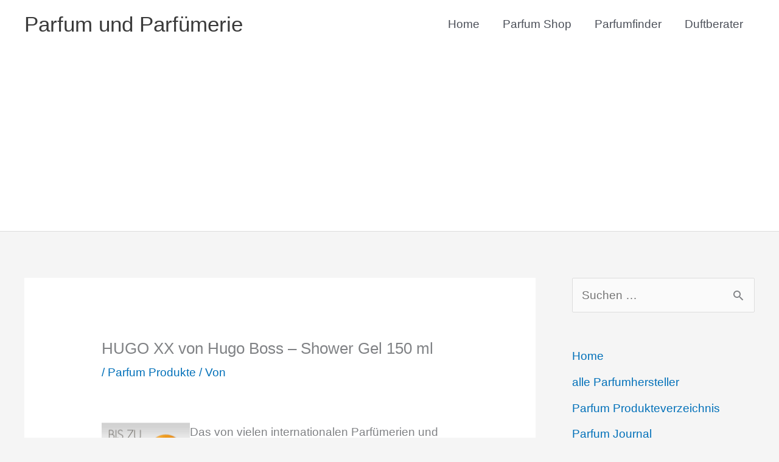

--- FILE ---
content_type: text/html; charset=UTF-8
request_url: https://www.parfum-parfuemerie.de/parfum/parfum-produkte/hugo-xx-von-hugo-boss-shower-gel-150-ml.html
body_size: 23493
content:
<!DOCTYPE html><html lang="de"><head><meta charset="UTF-8"><meta name="viewport" content="width=device-width, initial-scale=1"><link rel="profile" href="https://gmpg.org/xfn/11"><meta name='robots' content='index, follow, max-image-preview:large, max-snippet:-1, max-video-preview:-1' /><title>HUGO XX von Hugo Boss - Shower Gel 150 ml - Parfum und Parfümerie</title><link rel="canonical" href="https://www.parfum-parfuemerie.de/parfum/parfum-produkte/hugo-xx-von-hugo-boss-shower-gel-150-ml.html" /><meta property="og:locale" content="de_DE" /><meta property="og:type" content="article" /><meta property="og:title" content="HUGO XX von Hugo Boss - Shower Gel 150 ml - Parfum und Parfümerie" /><meta property="og:description" content="Das von vielen internationalen Parfümerien und Drogerien angebotene Produkt: HUGO XX von Hugo Boss &#8211; Shower Gel 150 ml ist ein qualitativ sehr hochwertiges Markenprodukt. HUGO XX von Hugo Boss &#8211; Shower Gel 150 ml ist hier auf dieser Seite auch im online Verkauf von Parfumprodukten und zu manchen Zeiten auch im Parfumprodukte Discount erhältlich. [&hellip;]" /><meta property="og:url" content="https://www.parfum-parfuemerie.de/parfum/parfum-produkte/hugo-xx-von-hugo-boss-shower-gel-150-ml.html" /><meta property="og:site_name" content="Parfum und Parfümerie" /><meta property="article:published_time" content="2011-12-08T11:46:54+00:00" /><meta property="article:modified_time" content="2019-07-08T06:54:27+00:00" /><meta name="author" content="Administrator" /><meta name="twitter:label1" content="Verfasst von" /><meta name="twitter:data1" content="Administrator" /><meta name="twitter:label2" content="Geschätzte Lesezeit" /><meta name="twitter:data2" content="1 Minute" /> <script type="application/ld+json" class="yoast-schema-graph">{"@context":"https://schema.org","@graph":[{"@type":"WebPage","@id":"https://www.parfum-parfuemerie.de/parfum/parfum-produkte/hugo-xx-von-hugo-boss-shower-gel-150-ml.html","url":"https://www.parfum-parfuemerie.de/parfum/parfum-produkte/hugo-xx-von-hugo-boss-shower-gel-150-ml.html","name":"HUGO XX von Hugo Boss - Shower Gel 150 ml - Parfum und Parfümerie","isPartOf":{"@id":"https://www.parfum-parfuemerie.de/#website"},"datePublished":"2011-12-08T11:46:54+00:00","dateModified":"2019-07-08T06:54:27+00:00","author":{"@id":"https://www.parfum-parfuemerie.de/#/schema/person/e4fc98c9c96a814be02e273d1f9dba9a"},"breadcrumb":{"@id":"https://www.parfum-parfuemerie.de/parfum/parfum-produkte/hugo-xx-von-hugo-boss-shower-gel-150-ml.html#breadcrumb"},"inLanguage":"de","potentialAction":[{"@type":"ReadAction","target":["https://www.parfum-parfuemerie.de/parfum/parfum-produkte/hugo-xx-von-hugo-boss-shower-gel-150-ml.html"]}]},{"@type":"BreadcrumbList","@id":"https://www.parfum-parfuemerie.de/parfum/parfum-produkte/hugo-xx-von-hugo-boss-shower-gel-150-ml.html#breadcrumb","itemListElement":[{"@type":"ListItem","position":1,"name":"Home","item":"https://www.parfum-parfuemerie.de/"},{"@type":"ListItem","position":2,"name":"HUGO XX von Hugo Boss &#8211; Shower Gel 150 ml"}]},{"@type":"WebSite","@id":"https://www.parfum-parfuemerie.de/#website","url":"https://www.parfum-parfuemerie.de/","name":"Parfum und Parfümerie","description":"","potentialAction":[{"@type":"SearchAction","target":{"@type":"EntryPoint","urlTemplate":"https://www.parfum-parfuemerie.de/?s={search_term_string}"},"query-input":{"@type":"PropertyValueSpecification","valueRequired":true,"valueName":"search_term_string"}}],"inLanguage":"de"},{"@type":"Person","@id":"https://www.parfum-parfuemerie.de/#/schema/person/e4fc98c9c96a814be02e273d1f9dba9a","name":"Administrator","image":{"@type":"ImageObject","inLanguage":"de","@id":"https://www.parfum-parfuemerie.de/#/schema/person/image/","url":"https://secure.gravatar.com/avatar/57801346d77cf63bcc87ad957717b63df8dd0df3ed177b5ed63a716de060bd62?s=96&d=mm&r=g","contentUrl":"https://secure.gravatar.com/avatar/57801346d77cf63bcc87ad957717b63df8dd0df3ed177b5ed63a716de060bd62?s=96&d=mm&r=g","caption":"Administrator"}}]}</script> <link rel="alternate" type="application/rss+xml" title="Parfum und Parfümerie &raquo; Feed" href="https://www.parfum-parfuemerie.de/feed" /><link rel="alternate" title="oEmbed (JSON)" type="application/json+oembed" href="https://www.parfum-parfuemerie.de/wp-json/oembed/1.0/embed?url=https%3A%2F%2Fwww.parfum-parfuemerie.de%2Fparfum%2Fparfum-produkte%2Fhugo-xx-von-hugo-boss-shower-gel-150-ml.html" /><link rel="alternate" title="oEmbed (XML)" type="text/xml+oembed" href="https://www.parfum-parfuemerie.de/wp-json/oembed/1.0/embed?url=https%3A%2F%2Fwww.parfum-parfuemerie.de%2Fparfum%2Fparfum-produkte%2Fhugo-xx-von-hugo-boss-shower-gel-150-ml.html&#038;format=xml" /><style id='wp-img-auto-sizes-contain-inline-css'>img:is([sizes=auto i],[sizes^="auto," i]){contain-intrinsic-size:3000px 1500px}
/*# sourceURL=wp-img-auto-sizes-contain-inline-css */</style><link rel='stylesheet' id='astra-theme-css-css' href='https://www.parfum-parfuemerie.de/wp-content/themes/astra/assets/css/minified/style.min.css?ver=4.11.18' media='all' /><style id='astra-theme-css-inline-css'>.ast-no-sidebar .entry-content .alignfull {margin-left: calc( -50vw + 50%);margin-right: calc( -50vw + 50%);max-width: 100vw;width: 100vw;}.ast-no-sidebar .entry-content .alignwide {margin-left: calc(-41vw + 50%);margin-right: calc(-41vw + 50%);max-width: unset;width: unset;}.ast-no-sidebar .entry-content .alignfull .alignfull,.ast-no-sidebar .entry-content .alignfull .alignwide,.ast-no-sidebar .entry-content .alignwide .alignfull,.ast-no-sidebar .entry-content .alignwide .alignwide,.ast-no-sidebar .entry-content .wp-block-column .alignfull,.ast-no-sidebar .entry-content .wp-block-column .alignwide{width: 100%;margin-left: auto;margin-right: auto;}.wp-block-gallery,.blocks-gallery-grid {margin: 0;}.wp-block-separator {max-width: 100px;}.wp-block-separator.is-style-wide,.wp-block-separator.is-style-dots {max-width: none;}.entry-content .has-2-columns .wp-block-column:first-child {padding-right: 10px;}.entry-content .has-2-columns .wp-block-column:last-child {padding-left: 10px;}@media (max-width: 782px) {.entry-content .wp-block-columns .wp-block-column {flex-basis: 100%;}.entry-content .has-2-columns .wp-block-column:first-child {padding-right: 0;}.entry-content .has-2-columns .wp-block-column:last-child {padding-left: 0;}}body .entry-content .wp-block-latest-posts {margin-left: 0;}body .entry-content .wp-block-latest-posts li {list-style: none;}.ast-no-sidebar .ast-container .entry-content .wp-block-latest-posts {margin-left: 0;}.ast-header-break-point .entry-content .alignwide {margin-left: auto;margin-right: auto;}.entry-content .blocks-gallery-item img {margin-bottom: auto;}.wp-block-pullquote {border-top: 4px solid #555d66;border-bottom: 4px solid #555d66;color: #40464d;}:root{--ast-post-nav-space:0;--ast-container-default-xlg-padding:6.67em;--ast-container-default-lg-padding:5.67em;--ast-container-default-slg-padding:4.34em;--ast-container-default-md-padding:3.34em;--ast-container-default-sm-padding:6.67em;--ast-container-default-xs-padding:2.4em;--ast-container-default-xxs-padding:1.4em;--ast-code-block-background:#EEEEEE;--ast-comment-inputs-background:#FAFAFA;--ast-normal-container-width:1200px;--ast-narrow-container-width:750px;--ast-blog-title-font-weight:normal;--ast-blog-meta-weight:inherit;--ast-global-color-primary:var(--ast-global-color-5);--ast-global-color-secondary:var(--ast-global-color-4);--ast-global-color-alternate-background:var(--ast-global-color-7);--ast-global-color-subtle-background:var(--ast-global-color-6);--ast-bg-style-guide:var( --ast-global-color-secondary,--ast-global-color-5 );--ast-shadow-style-guide:0px 0px 4px 0 #00000057;--ast-global-dark-bg-style:#fff;--ast-global-dark-lfs:#fbfbfb;--ast-widget-bg-color:#fafafa;--ast-wc-container-head-bg-color:#fbfbfb;--ast-title-layout-bg:#eeeeee;--ast-search-border-color:#e7e7e7;--ast-lifter-hover-bg:#e6e6e6;--ast-gallery-block-color:#000;--srfm-color-input-label:var(--ast-global-color-2);}html{font-size:118.75%;}a,.page-title{color:var(--ast-global-color-0);}a:hover,a:focus{color:var(--ast-global-color-1);}body,button,input,select,textarea,.ast-button,.ast-custom-button{font-family:-apple-system,BlinkMacSystemFont,Segoe UI,Roboto,Oxygen-Sans,Ubuntu,Cantarell,Helvetica Neue,sans-serif;font-weight:inherit;font-size:19px;font-size:1rem;line-height:var(--ast-body-line-height,1.65em);}blockquote{color:var(--ast-global-color-3);}.ast-site-identity .site-title a{color:var(--ast-global-color-2);}.site-title{font-size:35px;font-size:1.8421052631579rem;display:block;}.site-header .site-description{font-size:15px;font-size:0.78947368421053rem;display:none;}.entry-title{font-size:26px;font-size:1.3684210526316rem;}.archive .ast-article-post .ast-article-inner,.blog .ast-article-post .ast-article-inner,.archive .ast-article-post .ast-article-inner:hover,.blog .ast-article-post .ast-article-inner:hover{overflow:hidden;}h1,.entry-content :where(h1){font-size:40px;font-size:2.1052631578947rem;line-height:1.4em;}h2,.entry-content :where(h2){font-size:32px;font-size:1.6842105263158rem;line-height:1.3em;}h3,.entry-content :where(h3){font-size:26px;font-size:1.3684210526316rem;line-height:1.3em;}h4,.entry-content :where(h4){font-size:24px;font-size:1.2631578947368rem;line-height:1.2em;}h5,.entry-content :where(h5){font-size:20px;font-size:1.0526315789474rem;line-height:1.2em;}h6,.entry-content :where(h6){font-size:16px;font-size:0.84210526315789rem;line-height:1.25em;}::selection{background-color:var(--ast-global-color-0);color:#ffffff;}body,h1,h2,h3,h4,h5,h6,.entry-title a,.entry-content :where(h1,h2,h3,h4,h5,h6){color:var(--ast-global-color-3);}.tagcloud a:hover,.tagcloud a:focus,.tagcloud a.current-item{color:#ffffff;border-color:var(--ast-global-color-0);background-color:var(--ast-global-color-0);}input:focus,input[type="text"]:focus,input[type="email"]:focus,input[type="url"]:focus,input[type="password"]:focus,input[type="reset"]:focus,input[type="search"]:focus,textarea:focus{border-color:var(--ast-global-color-0);}input[type="radio"]:checked,input[type=reset],input[type="checkbox"]:checked,input[type="checkbox"]:hover:checked,input[type="checkbox"]:focus:checked,input[type=range]::-webkit-slider-thumb{border-color:var(--ast-global-color-0);background-color:var(--ast-global-color-0);box-shadow:none;}.site-footer a:hover + .post-count,.site-footer a:focus + .post-count{background:var(--ast-global-color-0);border-color:var(--ast-global-color-0);}.single .nav-links .nav-previous,.single .nav-links .nav-next{color:var(--ast-global-color-0);}.entry-meta,.entry-meta *{line-height:1.45;color:var(--ast-global-color-0);}.entry-meta a:not(.ast-button):hover,.entry-meta a:not(.ast-button):hover *,.entry-meta a:not(.ast-button):focus,.entry-meta a:not(.ast-button):focus *,.page-links > .page-link,.page-links .page-link:hover,.post-navigation a:hover{color:var(--ast-global-color-1);}#cat option,.secondary .calendar_wrap thead a,.secondary .calendar_wrap thead a:visited{color:var(--ast-global-color-0);}.secondary .calendar_wrap #today,.ast-progress-val span{background:var(--ast-global-color-0);}.secondary a:hover + .post-count,.secondary a:focus + .post-count{background:var(--ast-global-color-0);border-color:var(--ast-global-color-0);}.calendar_wrap #today > a{color:#ffffff;}.page-links .page-link,.single .post-navigation a{color:var(--ast-global-color-0);}.ast-search-menu-icon .search-form button.search-submit{padding:0 4px;}.ast-search-menu-icon form.search-form{padding-right:0;}.ast-header-search .ast-search-menu-icon.ast-dropdown-active .search-form,.ast-header-search .ast-search-menu-icon.ast-dropdown-active .search-field:focus{transition:all 0.2s;}.search-form input.search-field:focus{outline:none;}.widget-title,.widget .wp-block-heading{font-size:27px;font-size:1.4210526315789rem;color:var(--ast-global-color-3);}#secondary,#secondary button,#secondary input,#secondary select,#secondary textarea{font-size:19px;font-size:1rem;}.ast-search-menu-icon.slide-search a:focus-visible:focus-visible,.astra-search-icon:focus-visible,#close:focus-visible,a:focus-visible,.ast-menu-toggle:focus-visible,.site .skip-link:focus-visible,.wp-block-loginout input:focus-visible,.wp-block-search.wp-block-search__button-inside .wp-block-search__inside-wrapper,.ast-header-navigation-arrow:focus-visible,.ast-orders-table__row .ast-orders-table__cell:focus-visible,a#ast-apply-coupon:focus-visible,#ast-apply-coupon:focus-visible,#close:focus-visible,.button.search-submit:focus-visible,#search_submit:focus,.normal-search:focus-visible,.ast-header-account-wrap:focus-visible,.astra-cart-drawer-close:focus,.ast-single-variation:focus,.ast-button:focus{outline-style:dotted;outline-color:inherit;outline-width:thin;}input:focus,input[type="text"]:focus,input[type="email"]:focus,input[type="url"]:focus,input[type="password"]:focus,input[type="reset"]:focus,input[type="search"]:focus,input[type="number"]:focus,textarea:focus,.wp-block-search__input:focus,[data-section="section-header-mobile-trigger"] .ast-button-wrap .ast-mobile-menu-trigger-minimal:focus,.ast-mobile-popup-drawer.active .menu-toggle-close:focus,#ast-scroll-top:focus,#coupon_code:focus,#ast-coupon-code:focus{border-style:dotted;border-color:inherit;border-width:thin;}input{outline:none;}.main-header-menu .menu-link,.ast-header-custom-item a{color:var(--ast-global-color-3);}.main-header-menu .menu-item:hover > .menu-link,.main-header-menu .menu-item:hover > .ast-menu-toggle,.main-header-menu .ast-masthead-custom-menu-items a:hover,.main-header-menu .menu-item.focus > .menu-link,.main-header-menu .menu-item.focus > .ast-menu-toggle,.main-header-menu .current-menu-item > .menu-link,.main-header-menu .current-menu-ancestor > .menu-link,.main-header-menu .current-menu-item > .ast-menu-toggle,.main-header-menu .current-menu-ancestor > .ast-menu-toggle{color:var(--ast-global-color-0);}.header-main-layout-3 .ast-main-header-bar-alignment{margin-right:auto;}.header-main-layout-2 .site-header-section-left .ast-site-identity{text-align:left;}.ast-logo-title-inline .site-logo-img{padding-right:1em;}body .ast-oembed-container *{position:absolute;top:0;width:100%;height:100%;left:0;}body .wp-block-embed-pocket-casts .ast-oembed-container *{position:unset;}.ast-header-break-point .ast-mobile-menu-buttons-minimal.menu-toggle{background:transparent;color:var(--ast-global-color-0);}.ast-header-break-point .ast-mobile-menu-buttons-outline.menu-toggle{background:transparent;border:1px solid var(--ast-global-color-0);color:var(--ast-global-color-0);}.ast-header-break-point .ast-mobile-menu-buttons-fill.menu-toggle{background:var(--ast-global-color-0);}.ast-single-post-featured-section + article {margin-top: 2em;}.site-content .ast-single-post-featured-section img {width: 100%;overflow: hidden;object-fit: cover;}.site > .ast-single-related-posts-container {margin-top: 0;}@media (min-width: 769px) {.ast-desktop .ast-container--narrow {max-width: var(--ast-narrow-container-width);margin: 0 auto;}}#secondary {margin: 4em 0 2.5em;word-break: break-word;line-height: 2;}#secondary li {margin-bottom: 0.25em;}#secondary li:last-child {margin-bottom: 0;}@media (max-width: 768px) {.js_active .ast-plain-container.ast-single-post #secondary {margin-top: 1.5em;}}.ast-separate-container.ast-two-container #secondary .widget {background-color: #fff;padding: 2em;margin-bottom: 2em;}@media (min-width: 993px) {.ast-left-sidebar #secondary {padding-right: 60px;}.ast-right-sidebar #secondary {padding-left: 60px;}}@media (max-width: 993px) {.ast-right-sidebar #secondary {padding-left: 30px;}.ast-left-sidebar #secondary {padding-right: 30px;}}.footer-adv .footer-adv-overlay{border-top-style:solid;border-top-color:#7a7a7a;}@media( max-width: 420px ) {.single .nav-links .nav-previous,.single .nav-links .nav-next {width: 100%;text-align: center;}}.wp-block-buttons.aligncenter{justify-content:center;}@media (max-width:782px){.entry-content .wp-block-columns .wp-block-column{margin-left:0px;}}.wp-block-image.aligncenter{margin-left:auto;margin-right:auto;}.wp-block-table.aligncenter{margin-left:auto;margin-right:auto;}.wp-block-buttons .wp-block-button.is-style-outline .wp-block-button__link.wp-element-button,.ast-outline-button,.wp-block-uagb-buttons-child .uagb-buttons-repeater.ast-outline-button{border-top-width:2px;border-right-width:2px;border-bottom-width:2px;border-left-width:2px;font-family:inherit;font-weight:inherit;line-height:1em;}.wp-block-button .wp-block-button__link.wp-element-button.is-style-outline:not(.has-background),.wp-block-button.is-style-outline>.wp-block-button__link.wp-element-button:not(.has-background),.ast-outline-button{background-color:transparent;}.entry-content[data-ast-blocks-layout] > figure{margin-bottom:1em;}@media (max-width:768px){.ast-left-sidebar #content > .ast-container{display:flex;flex-direction:column-reverse;width:100%;}.ast-separate-container .ast-article-post,.ast-separate-container .ast-article-single{padding:1.5em 2.14em;}.ast-author-box img.avatar{margin:20px 0 0 0;}}@media (max-width:768px){#secondary.secondary{padding-top:0;}.ast-separate-container.ast-right-sidebar #secondary{padding-left:1em;padding-right:1em;}.ast-separate-container.ast-two-container #secondary{padding-left:0;padding-right:0;}.ast-page-builder-template .entry-header #secondary,.ast-page-builder-template #secondary{margin-top:1.5em;}}@media (max-width:768px){.ast-right-sidebar #primary{padding-right:0;}.ast-page-builder-template.ast-left-sidebar #secondary,.ast-page-builder-template.ast-right-sidebar #secondary{padding-right:20px;padding-left:20px;}.ast-right-sidebar #secondary,.ast-left-sidebar #primary{padding-left:0;}.ast-left-sidebar #secondary{padding-right:0;}}@media (min-width:769px){.ast-separate-container.ast-right-sidebar #primary,.ast-separate-container.ast-left-sidebar #primary{border:0;}.search-no-results.ast-separate-container #primary{margin-bottom:4em;}}@media (min-width:769px){.ast-right-sidebar #primary{border-right:1px solid var(--ast-border-color);}.ast-left-sidebar #primary{border-left:1px solid var(--ast-border-color);}.ast-right-sidebar #secondary{border-left:1px solid var(--ast-border-color);margin-left:-1px;}.ast-left-sidebar #secondary{border-right:1px solid var(--ast-border-color);margin-right:-1px;}.ast-separate-container.ast-two-container.ast-right-sidebar #secondary{padding-left:30px;padding-right:0;}.ast-separate-container.ast-two-container.ast-left-sidebar #secondary{padding-right:30px;padding-left:0;}.ast-separate-container.ast-right-sidebar #secondary,.ast-separate-container.ast-left-sidebar #secondary{border:0;margin-left:auto;margin-right:auto;}.ast-separate-container.ast-two-container #secondary .widget:last-child{margin-bottom:0;}}.menu-toggle,button,.ast-button,.ast-custom-button,.button,input#submit,input[type="button"],input[type="submit"],input[type="reset"]{color:#ffffff;border-color:var(--ast-global-color-0);background-color:var(--ast-global-color-0);padding-top:10px;padding-right:40px;padding-bottom:10px;padding-left:40px;font-family:inherit;font-weight:inherit;}button:focus,.menu-toggle:hover,button:hover,.ast-button:hover,.ast-custom-button:hover .button:hover,.ast-custom-button:hover,input[type=reset]:hover,input[type=reset]:focus,input#submit:hover,input#submit:focus,input[type="button"]:hover,input[type="button"]:focus,input[type="submit"]:hover,input[type="submit"]:focus{color:#ffffff;background-color:var(--ast-global-color-1);border-color:var(--ast-global-color-1);}@media (max-width:768px){.ast-mobile-header-stack .main-header-bar .ast-search-menu-icon{display:inline-block;}.ast-header-break-point.ast-header-custom-item-outside .ast-mobile-header-stack .main-header-bar .ast-search-icon{margin:0;}.ast-comment-avatar-wrap img{max-width:2.5em;}.ast-comment-meta{padding:0 1.8888em 1.3333em;}.ast-separate-container .ast-comment-list li.depth-1{padding:1.5em 2.14em;}.ast-separate-container .comment-respond{padding:2em 2.14em;}}@media (min-width:544px){.ast-container{max-width:100%;}}@media (max-width:544px){.ast-separate-container .ast-article-post,.ast-separate-container .ast-article-single,.ast-separate-container .comments-title,.ast-separate-container .ast-archive-description{padding:1.5em 1em;}.ast-separate-container #content .ast-container{padding-left:0.54em;padding-right:0.54em;}.ast-separate-container .ast-comment-list .bypostauthor{padding:.5em;}.ast-search-menu-icon.ast-dropdown-active .search-field{width:170px;}.ast-separate-container #secondary{padding-top:0;}.ast-separate-container.ast-two-container #secondary .widget{margin-bottom:1.5em;padding-left:1em;padding-right:1em;}.site-branding img,.site-header .site-logo-img .custom-logo-link img{max-width:100%;}} #ast-mobile-header .ast-site-header-cart-li a{pointer-events:none;}.ast-no-sidebar.ast-separate-container .entry-content .alignfull {margin-left: -6.67em;margin-right: -6.67em;width: auto;}@media (max-width: 1200px) {.ast-no-sidebar.ast-separate-container .entry-content .alignfull {margin-left: -2.4em;margin-right: -2.4em;}}@media (max-width: 768px) {.ast-no-sidebar.ast-separate-container .entry-content .alignfull {margin-left: -2.14em;margin-right: -2.14em;}}@media (max-width: 544px) {.ast-no-sidebar.ast-separate-container .entry-content .alignfull {margin-left: -1em;margin-right: -1em;}}.ast-no-sidebar.ast-separate-container .entry-content .alignwide {margin-left: -20px;margin-right: -20px;}.ast-no-sidebar.ast-separate-container .entry-content .wp-block-column .alignfull,.ast-no-sidebar.ast-separate-container .entry-content .wp-block-column .alignwide {margin-left: auto;margin-right: auto;width: 100%;}@media (max-width:768px){.site-title{display:block;}.site-header .site-description{display:none;}h1,.entry-content :where(h1){font-size:30px;}h2,.entry-content :where(h2){font-size:25px;}h3,.entry-content :where(h3){font-size:20px;}}@media (max-width:544px){.site-title{display:block;}.site-header .site-description{display:none;}h1,.entry-content :where(h1){font-size:30px;}h2,.entry-content :where(h2){font-size:25px;}h3,.entry-content :where(h3){font-size:20px;}}@media (max-width:768px){html{font-size:108.3%;}}@media (max-width:544px){html{font-size:108.3%;}}@media (min-width:769px){.ast-container{max-width:1240px;}}@font-face {font-family: "Astra";src: url(https://www.parfum-parfuemerie.de/wp-content/themes/astra/assets/fonts/astra.woff) format("woff"),url(https://www.parfum-parfuemerie.de/wp-content/themes/astra/assets/fonts/astra.ttf) format("truetype"),url(https://www.parfum-parfuemerie.de/wp-content/themes/astra/assets/fonts/astra.svg#astra) format("svg");font-weight: normal;font-style: normal;font-display: fallback;}@media (max-width:921px) {.main-header-bar .main-header-bar-navigation{display:none;}}.ast-desktop .main-header-menu.submenu-with-border .sub-menu,.ast-desktop .main-header-menu.submenu-with-border .astra-full-megamenu-wrapper{border-color:var(--ast-global-color-0);}.ast-desktop .main-header-menu.submenu-with-border .sub-menu{border-top-width:2px;border-style:solid;}.ast-desktop .main-header-menu.submenu-with-border .sub-menu .sub-menu{top:-2px;}.ast-desktop .main-header-menu.submenu-with-border .sub-menu .menu-link,.ast-desktop .main-header-menu.submenu-with-border .children .menu-link{border-bottom-width:0px;border-style:solid;border-color:#eaeaea;}@media (min-width:769px){.main-header-menu .sub-menu .menu-item.ast-left-align-sub-menu:hover > .sub-menu,.main-header-menu .sub-menu .menu-item.ast-left-align-sub-menu.focus > .sub-menu{margin-left:-0px;}}.ast-small-footer{border-top-style:solid;border-top-width:1px;border-top-color:#7a7a7a;}.ast-small-footer-wrap{text-align:center;}.site .comments-area{padding-bottom:3em;}.ast-header-break-point.ast-header-custom-item-inside .main-header-bar .main-header-bar-navigation .ast-search-icon {display: none;}.ast-header-break-point.ast-header-custom-item-inside .main-header-bar .ast-search-menu-icon .search-form {padding: 0;display: block;overflow: hidden;}.ast-header-break-point .ast-header-custom-item .widget:last-child {margin-bottom: 1em;}.ast-header-custom-item .widget {margin: 0.5em;display: inline-block;vertical-align: middle;}.ast-header-custom-item .widget p {margin-bottom: 0;}.ast-header-custom-item .widget li {width: auto;}.ast-header-custom-item-inside .button-custom-menu-item .menu-link {display: none;}.ast-header-custom-item-inside.ast-header-break-point .button-custom-menu-item .ast-custom-button-link {display: none;}.ast-header-custom-item-inside.ast-header-break-point .button-custom-menu-item .menu-link {display: block;}.ast-header-break-point.ast-header-custom-item-outside .main-header-bar .ast-search-icon {margin-right: 1em;}.ast-header-break-point.ast-header-custom-item-inside .main-header-bar .ast-search-menu-icon .search-field,.ast-header-break-point.ast-header-custom-item-inside .main-header-bar .ast-search-menu-icon.ast-inline-search .search-field {width: 100%;padding-right: 5.5em;}.ast-header-break-point.ast-header-custom-item-inside .main-header-bar .ast-search-menu-icon .search-submit {display: block;position: absolute;height: 100%;top: 0;right: 0;padding: 0 1em;border-radius: 0;}.ast-header-break-point .ast-header-custom-item .ast-masthead-custom-menu-items {padding-left: 20px;padding-right: 20px;margin-bottom: 1em;margin-top: 1em;}.ast-header-custom-item-inside.ast-header-break-point .button-custom-menu-item {padding-left: 0;padding-right: 0;margin-top: 0;margin-bottom: 0;}.astra-icon-down_arrow::after {content: "\e900";font-family: Astra;}.astra-icon-close::after {content: "\e5cd";font-family: Astra;}.astra-icon-drag_handle::after {content: "\e25d";font-family: Astra;}.astra-icon-format_align_justify::after {content: "\e235";font-family: Astra;}.astra-icon-menu::after {content: "\e5d2";font-family: Astra;}.astra-icon-reorder::after {content: "\e8fe";font-family: Astra;}.astra-icon-search::after {content: "\e8b6";font-family: Astra;}.astra-icon-zoom_in::after {content: "\e56b";font-family: Astra;}.astra-icon-check-circle::after {content: "\e901";font-family: Astra;}.astra-icon-shopping-cart::after {content: "\f07a";font-family: Astra;}.astra-icon-shopping-bag::after {content: "\f290";font-family: Astra;}.astra-icon-shopping-basket::after {content: "\f291";font-family: Astra;}.astra-icon-circle-o::after {content: "\e903";font-family: Astra;}.astra-icon-certificate::after {content: "\e902";font-family: Astra;}blockquote {padding: 1.2em;}:root .has-ast-global-color-0-color{color:var(--ast-global-color-0);}:root .has-ast-global-color-0-background-color{background-color:var(--ast-global-color-0);}:root .wp-block-button .has-ast-global-color-0-color{color:var(--ast-global-color-0);}:root .wp-block-button .has-ast-global-color-0-background-color{background-color:var(--ast-global-color-0);}:root .has-ast-global-color-1-color{color:var(--ast-global-color-1);}:root .has-ast-global-color-1-background-color{background-color:var(--ast-global-color-1);}:root .wp-block-button .has-ast-global-color-1-color{color:var(--ast-global-color-1);}:root .wp-block-button .has-ast-global-color-1-background-color{background-color:var(--ast-global-color-1);}:root .has-ast-global-color-2-color{color:var(--ast-global-color-2);}:root .has-ast-global-color-2-background-color{background-color:var(--ast-global-color-2);}:root .wp-block-button .has-ast-global-color-2-color{color:var(--ast-global-color-2);}:root .wp-block-button .has-ast-global-color-2-background-color{background-color:var(--ast-global-color-2);}:root .has-ast-global-color-3-color{color:var(--ast-global-color-3);}:root .has-ast-global-color-3-background-color{background-color:var(--ast-global-color-3);}:root .wp-block-button .has-ast-global-color-3-color{color:var(--ast-global-color-3);}:root .wp-block-button .has-ast-global-color-3-background-color{background-color:var(--ast-global-color-3);}:root .has-ast-global-color-4-color{color:var(--ast-global-color-4);}:root .has-ast-global-color-4-background-color{background-color:var(--ast-global-color-4);}:root .wp-block-button .has-ast-global-color-4-color{color:var(--ast-global-color-4);}:root .wp-block-button .has-ast-global-color-4-background-color{background-color:var(--ast-global-color-4);}:root .has-ast-global-color-5-color{color:var(--ast-global-color-5);}:root .has-ast-global-color-5-background-color{background-color:var(--ast-global-color-5);}:root .wp-block-button .has-ast-global-color-5-color{color:var(--ast-global-color-5);}:root .wp-block-button .has-ast-global-color-5-background-color{background-color:var(--ast-global-color-5);}:root .has-ast-global-color-6-color{color:var(--ast-global-color-6);}:root .has-ast-global-color-6-background-color{background-color:var(--ast-global-color-6);}:root .wp-block-button .has-ast-global-color-6-color{color:var(--ast-global-color-6);}:root .wp-block-button .has-ast-global-color-6-background-color{background-color:var(--ast-global-color-6);}:root .has-ast-global-color-7-color{color:var(--ast-global-color-7);}:root .has-ast-global-color-7-background-color{background-color:var(--ast-global-color-7);}:root .wp-block-button .has-ast-global-color-7-color{color:var(--ast-global-color-7);}:root .wp-block-button .has-ast-global-color-7-background-color{background-color:var(--ast-global-color-7);}:root .has-ast-global-color-8-color{color:var(--ast-global-color-8);}:root .has-ast-global-color-8-background-color{background-color:var(--ast-global-color-8);}:root .wp-block-button .has-ast-global-color-8-color{color:var(--ast-global-color-8);}:root .wp-block-button .has-ast-global-color-8-background-color{background-color:var(--ast-global-color-8);}:root{--ast-global-color-0:#0170B9;--ast-global-color-1:#3a3a3a;--ast-global-color-2:#3a3a3a;--ast-global-color-3:#4B4F58;--ast-global-color-4:#F5F5F5;--ast-global-color-5:#FFFFFF;--ast-global-color-6:#E5E5E5;--ast-global-color-7:#424242;--ast-global-color-8:#000000;}:root {--ast-border-color : #dddddd;}.ast-single-entry-banner {-js-display: flex;display: flex;flex-direction: column;justify-content: center;text-align: center;position: relative;background: var(--ast-title-layout-bg);}.ast-single-entry-banner[data-banner-layout="layout-1"] {max-width: 1200px;background: inherit;padding: 20px 0;}.ast-single-entry-banner[data-banner-width-type="custom"] {margin: 0 auto;width: 100%;}.ast-single-entry-banner + .site-content .entry-header {margin-bottom: 0;}.site .ast-author-avatar {--ast-author-avatar-size: ;}a.ast-underline-text {text-decoration: underline;}.ast-container > .ast-terms-link {position: relative;display: block;}a.ast-button.ast-badge-tax {padding: 4px 8px;border-radius: 3px;font-size: inherit;}header.entry-header{text-align:left;}header.entry-header > *:not(:last-child){margin-bottom:10px;}@media (max-width:768px){header.entry-header{text-align:left;}}@media (max-width:544px){header.entry-header{text-align:left;}}.ast-archive-entry-banner {-js-display: flex;display: flex;flex-direction: column;justify-content: center;text-align: center;position: relative;background: var(--ast-title-layout-bg);}.ast-archive-entry-banner[data-banner-width-type="custom"] {margin: 0 auto;width: 100%;}.ast-archive-entry-banner[data-banner-layout="layout-1"] {background: inherit;padding: 20px 0;text-align: left;}body.archive .ast-archive-description{max-width:1200px;width:100%;text-align:left;padding-top:3em;padding-right:3em;padding-bottom:3em;padding-left:3em;}body.archive .ast-archive-description .ast-archive-title,body.archive .ast-archive-description .ast-archive-title *{font-size:40px;font-size:2.1052631578947rem;text-transform:capitalize;}body.archive .ast-archive-description > *:not(:last-child){margin-bottom:10px;}@media (max-width:768px){body.archive .ast-archive-description{text-align:left;}}@media (max-width:544px){body.archive .ast-archive-description{text-align:left;}}.ast-breadcrumbs .trail-browse,.ast-breadcrumbs .trail-items,.ast-breadcrumbs .trail-items li{display:inline-block;margin:0;padding:0;border:none;background:inherit;text-indent:0;text-decoration:none;}.ast-breadcrumbs .trail-browse{font-size:inherit;font-style:inherit;font-weight:inherit;color:inherit;}.ast-breadcrumbs .trail-items{list-style:none;}.trail-items li::after{padding:0 0.3em;content:"\00bb";}.trail-items li:last-of-type::after{display:none;}h1,h2,h3,h4,h5,h6,.entry-content :where(h1,h2,h3,h4,h5,h6){color:var(--ast-global-color-2);}.ast-header-break-point .main-header-bar{border-bottom-width:1px;}@media (min-width:769px){.main-header-bar{border-bottom-width:1px;}}@media (min-width:769px){#primary{width:70%;}#secondary{width:30%;}}.main-header-menu .menu-item, #astra-footer-menu .menu-item, .main-header-bar .ast-masthead-custom-menu-items{-js-display:flex;display:flex;-webkit-box-pack:center;-webkit-justify-content:center;-moz-box-pack:center;-ms-flex-pack:center;justify-content:center;-webkit-box-orient:vertical;-webkit-box-direction:normal;-webkit-flex-direction:column;-moz-box-orient:vertical;-moz-box-direction:normal;-ms-flex-direction:column;flex-direction:column;}.main-header-menu > .menu-item > .menu-link, #astra-footer-menu > .menu-item > .menu-link{height:100%;-webkit-box-align:center;-webkit-align-items:center;-moz-box-align:center;-ms-flex-align:center;align-items:center;-js-display:flex;display:flex;}.ast-primary-menu-disabled .main-header-bar .ast-masthead-custom-menu-items{flex:unset;}.header-main-layout-1 .ast-flex.main-header-container, .header-main-layout-3 .ast-flex.main-header-container{-webkit-align-content:center;-ms-flex-line-pack:center;align-content:center;-webkit-box-align:center;-webkit-align-items:center;-moz-box-align:center;-ms-flex-align:center;align-items:center;}.main-header-menu .sub-menu .menu-item.menu-item-has-children > .menu-link:after{position:absolute;right:1em;top:50%;transform:translate(0,-50%) rotate(270deg);}.ast-header-break-point .main-header-bar .main-header-bar-navigation .page_item_has_children > .ast-menu-toggle::before, .ast-header-break-point .main-header-bar .main-header-bar-navigation .menu-item-has-children > .ast-menu-toggle::before, .ast-mobile-popup-drawer .main-header-bar-navigation .menu-item-has-children>.ast-menu-toggle::before, .ast-header-break-point .ast-mobile-header-wrap .main-header-bar-navigation .menu-item-has-children > .ast-menu-toggle::before{font-weight:bold;content:"\e900";font-family:Astra;text-decoration:inherit;display:inline-block;}.ast-header-break-point .main-navigation ul.sub-menu .menu-item .menu-link:before{content:"\e900";font-family:Astra;font-size:.65em;text-decoration:inherit;display:inline-block;transform:translate(0, -2px) rotateZ(270deg);margin-right:5px;}.widget_search .search-form:after{font-family:Astra;font-size:1.2em;font-weight:normal;content:"\e8b6";position:absolute;top:50%;right:15px;transform:translate(0, -50%);}.astra-search-icon::before{content:"\e8b6";font-family:Astra;font-style:normal;font-weight:normal;text-decoration:inherit;text-align:center;-webkit-font-smoothing:antialiased;-moz-osx-font-smoothing:grayscale;z-index:3;}.main-header-bar .main-header-bar-navigation .page_item_has_children > a:after, .main-header-bar .main-header-bar-navigation .menu-item-has-children > a:after, .menu-item-has-children .ast-header-navigation-arrow:after{content:"\e900";display:inline-block;font-family:Astra;font-size:.6rem;font-weight:bold;text-rendering:auto;-webkit-font-smoothing:antialiased;-moz-osx-font-smoothing:grayscale;margin-left:10px;line-height:normal;}.menu-item-has-children .sub-menu .ast-header-navigation-arrow:after{margin-left:0;}.ast-mobile-popup-drawer .main-header-bar-navigation .ast-submenu-expanded>.ast-menu-toggle::before{transform:rotateX(180deg);}.ast-header-break-point .main-header-bar-navigation .menu-item-has-children > .menu-link:after{display:none;}@media (min-width:769px){.ast-builder-menu .main-navigation > ul > li:last-child a{margin-right:0;}}.ast-separate-container .ast-article-inner{background-color:transparent;background-image:none;}.ast-separate-container .ast-article-post{background-color:var(--ast-global-color-5);}@media (max-width:768px){.ast-separate-container .ast-article-post{background-color:var(--ast-global-color-5);}}@media (max-width:544px){.ast-separate-container .ast-article-post{background-color:var(--ast-global-color-5);}}.ast-separate-container .ast-article-single:not(.ast-related-post), .ast-separate-container .error-404, .ast-separate-container .no-results, .single.ast-separate-container  .ast-author-meta, .ast-separate-container .related-posts-title-wrapper, .ast-separate-container .comments-count-wrapper, .ast-box-layout.ast-plain-container .site-content, .ast-padded-layout.ast-plain-container .site-content, .ast-separate-container .ast-archive-description, .ast-separate-container .comments-area .comment-respond, .ast-separate-container .comments-area .ast-comment-list li, .ast-separate-container .comments-area .comments-title{background-color:var(--ast-global-color-5);}@media (max-width:768px){.ast-separate-container .ast-article-single:not(.ast-related-post), .ast-separate-container .error-404, .ast-separate-container .no-results, .single.ast-separate-container  .ast-author-meta, .ast-separate-container .related-posts-title-wrapper, .ast-separate-container .comments-count-wrapper, .ast-box-layout.ast-plain-container .site-content, .ast-padded-layout.ast-plain-container .site-content, .ast-separate-container .ast-archive-description{background-color:var(--ast-global-color-5);}}@media (max-width:544px){.ast-separate-container .ast-article-single:not(.ast-related-post), .ast-separate-container .error-404, .ast-separate-container .no-results, .single.ast-separate-container  .ast-author-meta, .ast-separate-container .related-posts-title-wrapper, .ast-separate-container .comments-count-wrapper, .ast-box-layout.ast-plain-container .site-content, .ast-padded-layout.ast-plain-container .site-content, .ast-separate-container .ast-archive-description{background-color:var(--ast-global-color-5);}}.ast-separate-container.ast-two-container #secondary .widget{background-color:var(--ast-global-color-5);}@media (max-width:768px){.ast-separate-container.ast-two-container #secondary .widget{background-color:var(--ast-global-color-5);}}@media (max-width:544px){.ast-separate-container.ast-two-container #secondary .widget{background-color:var(--ast-global-color-5);}}
/*# sourceURL=astra-theme-css-inline-css */</style><style id='wp-emoji-styles-inline-css'>img.wp-smiley, img.emoji {
		display: inline !important;
		border: none !important;
		box-shadow: none !important;
		height: 1em !important;
		width: 1em !important;
		margin: 0 0.07em !important;
		vertical-align: -0.1em !important;
		background: none !important;
		padding: 0 !important;
	}
/*# sourceURL=wp-emoji-styles-inline-css */</style><style id='wp-block-library-inline-css'>:root{--wp-block-synced-color:#7a00df;--wp-block-synced-color--rgb:122,0,223;--wp-bound-block-color:var(--wp-block-synced-color);--wp-editor-canvas-background:#ddd;--wp-admin-theme-color:#007cba;--wp-admin-theme-color--rgb:0,124,186;--wp-admin-theme-color-darker-10:#006ba1;--wp-admin-theme-color-darker-10--rgb:0,107,160.5;--wp-admin-theme-color-darker-20:#005a87;--wp-admin-theme-color-darker-20--rgb:0,90,135;--wp-admin-border-width-focus:2px}@media (min-resolution:192dpi){:root{--wp-admin-border-width-focus:1.5px}}.wp-element-button{cursor:pointer}:root .has-very-light-gray-background-color{background-color:#eee}:root .has-very-dark-gray-background-color{background-color:#313131}:root .has-very-light-gray-color{color:#eee}:root .has-very-dark-gray-color{color:#313131}:root .has-vivid-green-cyan-to-vivid-cyan-blue-gradient-background{background:linear-gradient(135deg,#00d084,#0693e3)}:root .has-purple-crush-gradient-background{background:linear-gradient(135deg,#34e2e4,#4721fb 50%,#ab1dfe)}:root .has-hazy-dawn-gradient-background{background:linear-gradient(135deg,#faaca8,#dad0ec)}:root .has-subdued-olive-gradient-background{background:linear-gradient(135deg,#fafae1,#67a671)}:root .has-atomic-cream-gradient-background{background:linear-gradient(135deg,#fdd79a,#004a59)}:root .has-nightshade-gradient-background{background:linear-gradient(135deg,#330968,#31cdcf)}:root .has-midnight-gradient-background{background:linear-gradient(135deg,#020381,#2874fc)}:root{--wp--preset--font-size--normal:16px;--wp--preset--font-size--huge:42px}.has-regular-font-size{font-size:1em}.has-larger-font-size{font-size:2.625em}.has-normal-font-size{font-size:var(--wp--preset--font-size--normal)}.has-huge-font-size{font-size:var(--wp--preset--font-size--huge)}.has-text-align-center{text-align:center}.has-text-align-left{text-align:left}.has-text-align-right{text-align:right}.has-fit-text{white-space:nowrap!important}#end-resizable-editor-section{display:none}.aligncenter{clear:both}.items-justified-left{justify-content:flex-start}.items-justified-center{justify-content:center}.items-justified-right{justify-content:flex-end}.items-justified-space-between{justify-content:space-between}.screen-reader-text{border:0;clip-path:inset(50%);height:1px;margin:-1px;overflow:hidden;padding:0;position:absolute;width:1px;word-wrap:normal!important}.screen-reader-text:focus{background-color:#ddd;clip-path:none;color:#444;display:block;font-size:1em;height:auto;left:5px;line-height:normal;padding:15px 23px 14px;text-decoration:none;top:5px;width:auto;z-index:100000}html :where(.has-border-color){border-style:solid}html :where([style*=border-top-color]){border-top-style:solid}html :where([style*=border-right-color]){border-right-style:solid}html :where([style*=border-bottom-color]){border-bottom-style:solid}html :where([style*=border-left-color]){border-left-style:solid}html :where([style*=border-width]){border-style:solid}html :where([style*=border-top-width]){border-top-style:solid}html :where([style*=border-right-width]){border-right-style:solid}html :where([style*=border-bottom-width]){border-bottom-style:solid}html :where([style*=border-left-width]){border-left-style:solid}html :where(img[class*=wp-image-]){height:auto;max-width:100%}:where(figure){margin:0 0 1em}html :where(.is-position-sticky){--wp-admin--admin-bar--position-offset:var(--wp-admin--admin-bar--height,0px)}@media screen and (max-width:600px){html :where(.is-position-sticky){--wp-admin--admin-bar--position-offset:0px}}

/*# sourceURL=wp-block-library-inline-css */</style><style id='global-styles-inline-css'>:root{--wp--preset--aspect-ratio--square: 1;--wp--preset--aspect-ratio--4-3: 4/3;--wp--preset--aspect-ratio--3-4: 3/4;--wp--preset--aspect-ratio--3-2: 3/2;--wp--preset--aspect-ratio--2-3: 2/3;--wp--preset--aspect-ratio--16-9: 16/9;--wp--preset--aspect-ratio--9-16: 9/16;--wp--preset--color--black: #000000;--wp--preset--color--cyan-bluish-gray: #abb8c3;--wp--preset--color--white: #ffffff;--wp--preset--color--pale-pink: #f78da7;--wp--preset--color--vivid-red: #cf2e2e;--wp--preset--color--luminous-vivid-orange: #ff6900;--wp--preset--color--luminous-vivid-amber: #fcb900;--wp--preset--color--light-green-cyan: #7bdcb5;--wp--preset--color--vivid-green-cyan: #00d084;--wp--preset--color--pale-cyan-blue: #8ed1fc;--wp--preset--color--vivid-cyan-blue: #0693e3;--wp--preset--color--vivid-purple: #9b51e0;--wp--preset--color--ast-global-color-0: var(--ast-global-color-0);--wp--preset--color--ast-global-color-1: var(--ast-global-color-1);--wp--preset--color--ast-global-color-2: var(--ast-global-color-2);--wp--preset--color--ast-global-color-3: var(--ast-global-color-3);--wp--preset--color--ast-global-color-4: var(--ast-global-color-4);--wp--preset--color--ast-global-color-5: var(--ast-global-color-5);--wp--preset--color--ast-global-color-6: var(--ast-global-color-6);--wp--preset--color--ast-global-color-7: var(--ast-global-color-7);--wp--preset--color--ast-global-color-8: var(--ast-global-color-8);--wp--preset--gradient--vivid-cyan-blue-to-vivid-purple: linear-gradient(135deg,rgb(6,147,227) 0%,rgb(155,81,224) 100%);--wp--preset--gradient--light-green-cyan-to-vivid-green-cyan: linear-gradient(135deg,rgb(122,220,180) 0%,rgb(0,208,130) 100%);--wp--preset--gradient--luminous-vivid-amber-to-luminous-vivid-orange: linear-gradient(135deg,rgb(252,185,0) 0%,rgb(255,105,0) 100%);--wp--preset--gradient--luminous-vivid-orange-to-vivid-red: linear-gradient(135deg,rgb(255,105,0) 0%,rgb(207,46,46) 100%);--wp--preset--gradient--very-light-gray-to-cyan-bluish-gray: linear-gradient(135deg,rgb(238,238,238) 0%,rgb(169,184,195) 100%);--wp--preset--gradient--cool-to-warm-spectrum: linear-gradient(135deg,rgb(74,234,220) 0%,rgb(151,120,209) 20%,rgb(207,42,186) 40%,rgb(238,44,130) 60%,rgb(251,105,98) 80%,rgb(254,248,76) 100%);--wp--preset--gradient--blush-light-purple: linear-gradient(135deg,rgb(255,206,236) 0%,rgb(152,150,240) 100%);--wp--preset--gradient--blush-bordeaux: linear-gradient(135deg,rgb(254,205,165) 0%,rgb(254,45,45) 50%,rgb(107,0,62) 100%);--wp--preset--gradient--luminous-dusk: linear-gradient(135deg,rgb(255,203,112) 0%,rgb(199,81,192) 50%,rgb(65,88,208) 100%);--wp--preset--gradient--pale-ocean: linear-gradient(135deg,rgb(255,245,203) 0%,rgb(182,227,212) 50%,rgb(51,167,181) 100%);--wp--preset--gradient--electric-grass: linear-gradient(135deg,rgb(202,248,128) 0%,rgb(113,206,126) 100%);--wp--preset--gradient--midnight: linear-gradient(135deg,rgb(2,3,129) 0%,rgb(40,116,252) 100%);--wp--preset--font-size--small: 13px;--wp--preset--font-size--medium: 20px;--wp--preset--font-size--large: 36px;--wp--preset--font-size--x-large: 42px;--wp--preset--spacing--20: 0.44rem;--wp--preset--spacing--30: 0.67rem;--wp--preset--spacing--40: 1rem;--wp--preset--spacing--50: 1.5rem;--wp--preset--spacing--60: 2.25rem;--wp--preset--spacing--70: 3.38rem;--wp--preset--spacing--80: 5.06rem;--wp--preset--shadow--natural: 6px 6px 9px rgba(0, 0, 0, 0.2);--wp--preset--shadow--deep: 12px 12px 50px rgba(0, 0, 0, 0.4);--wp--preset--shadow--sharp: 6px 6px 0px rgba(0, 0, 0, 0.2);--wp--preset--shadow--outlined: 6px 6px 0px -3px rgb(255, 255, 255), 6px 6px rgb(0, 0, 0);--wp--preset--shadow--crisp: 6px 6px 0px rgb(0, 0, 0);}:root { --wp--style--global--content-size: var(--wp--custom--ast-content-width-size);--wp--style--global--wide-size: var(--wp--custom--ast-wide-width-size); }:where(body) { margin: 0; }.wp-site-blocks > .alignleft { float: left; margin-right: 2em; }.wp-site-blocks > .alignright { float: right; margin-left: 2em; }.wp-site-blocks > .aligncenter { justify-content: center; margin-left: auto; margin-right: auto; }:where(.wp-site-blocks) > * { margin-block-start: 24px; margin-block-end: 0; }:where(.wp-site-blocks) > :first-child { margin-block-start: 0; }:where(.wp-site-blocks) > :last-child { margin-block-end: 0; }:root { --wp--style--block-gap: 24px; }:root :where(.is-layout-flow) > :first-child{margin-block-start: 0;}:root :where(.is-layout-flow) > :last-child{margin-block-end: 0;}:root :where(.is-layout-flow) > *{margin-block-start: 24px;margin-block-end: 0;}:root :where(.is-layout-constrained) > :first-child{margin-block-start: 0;}:root :where(.is-layout-constrained) > :last-child{margin-block-end: 0;}:root :where(.is-layout-constrained) > *{margin-block-start: 24px;margin-block-end: 0;}:root :where(.is-layout-flex){gap: 24px;}:root :where(.is-layout-grid){gap: 24px;}.is-layout-flow > .alignleft{float: left;margin-inline-start: 0;margin-inline-end: 2em;}.is-layout-flow > .alignright{float: right;margin-inline-start: 2em;margin-inline-end: 0;}.is-layout-flow > .aligncenter{margin-left: auto !important;margin-right: auto !important;}.is-layout-constrained > .alignleft{float: left;margin-inline-start: 0;margin-inline-end: 2em;}.is-layout-constrained > .alignright{float: right;margin-inline-start: 2em;margin-inline-end: 0;}.is-layout-constrained > .aligncenter{margin-left: auto !important;margin-right: auto !important;}.is-layout-constrained > :where(:not(.alignleft):not(.alignright):not(.alignfull)){max-width: var(--wp--style--global--content-size);margin-left: auto !important;margin-right: auto !important;}.is-layout-constrained > .alignwide{max-width: var(--wp--style--global--wide-size);}body .is-layout-flex{display: flex;}.is-layout-flex{flex-wrap: wrap;align-items: center;}.is-layout-flex > :is(*, div){margin: 0;}body .is-layout-grid{display: grid;}.is-layout-grid > :is(*, div){margin: 0;}body{padding-top: 0px;padding-right: 0px;padding-bottom: 0px;padding-left: 0px;}a:where(:not(.wp-element-button)){text-decoration: none;}:root :where(.wp-element-button, .wp-block-button__link){background-color: #32373c;border-width: 0;color: #fff;font-family: inherit;font-size: inherit;font-style: inherit;font-weight: inherit;letter-spacing: inherit;line-height: inherit;padding-top: calc(0.667em + 2px);padding-right: calc(1.333em + 2px);padding-bottom: calc(0.667em + 2px);padding-left: calc(1.333em + 2px);text-decoration: none;text-transform: inherit;}.has-black-color{color: var(--wp--preset--color--black) !important;}.has-cyan-bluish-gray-color{color: var(--wp--preset--color--cyan-bluish-gray) !important;}.has-white-color{color: var(--wp--preset--color--white) !important;}.has-pale-pink-color{color: var(--wp--preset--color--pale-pink) !important;}.has-vivid-red-color{color: var(--wp--preset--color--vivid-red) !important;}.has-luminous-vivid-orange-color{color: var(--wp--preset--color--luminous-vivid-orange) !important;}.has-luminous-vivid-amber-color{color: var(--wp--preset--color--luminous-vivid-amber) !important;}.has-light-green-cyan-color{color: var(--wp--preset--color--light-green-cyan) !important;}.has-vivid-green-cyan-color{color: var(--wp--preset--color--vivid-green-cyan) !important;}.has-pale-cyan-blue-color{color: var(--wp--preset--color--pale-cyan-blue) !important;}.has-vivid-cyan-blue-color{color: var(--wp--preset--color--vivid-cyan-blue) !important;}.has-vivid-purple-color{color: var(--wp--preset--color--vivid-purple) !important;}.has-ast-global-color-0-color{color: var(--wp--preset--color--ast-global-color-0) !important;}.has-ast-global-color-1-color{color: var(--wp--preset--color--ast-global-color-1) !important;}.has-ast-global-color-2-color{color: var(--wp--preset--color--ast-global-color-2) !important;}.has-ast-global-color-3-color{color: var(--wp--preset--color--ast-global-color-3) !important;}.has-ast-global-color-4-color{color: var(--wp--preset--color--ast-global-color-4) !important;}.has-ast-global-color-5-color{color: var(--wp--preset--color--ast-global-color-5) !important;}.has-ast-global-color-6-color{color: var(--wp--preset--color--ast-global-color-6) !important;}.has-ast-global-color-7-color{color: var(--wp--preset--color--ast-global-color-7) !important;}.has-ast-global-color-8-color{color: var(--wp--preset--color--ast-global-color-8) !important;}.has-black-background-color{background-color: var(--wp--preset--color--black) !important;}.has-cyan-bluish-gray-background-color{background-color: var(--wp--preset--color--cyan-bluish-gray) !important;}.has-white-background-color{background-color: var(--wp--preset--color--white) !important;}.has-pale-pink-background-color{background-color: var(--wp--preset--color--pale-pink) !important;}.has-vivid-red-background-color{background-color: var(--wp--preset--color--vivid-red) !important;}.has-luminous-vivid-orange-background-color{background-color: var(--wp--preset--color--luminous-vivid-orange) !important;}.has-luminous-vivid-amber-background-color{background-color: var(--wp--preset--color--luminous-vivid-amber) !important;}.has-light-green-cyan-background-color{background-color: var(--wp--preset--color--light-green-cyan) !important;}.has-vivid-green-cyan-background-color{background-color: var(--wp--preset--color--vivid-green-cyan) !important;}.has-pale-cyan-blue-background-color{background-color: var(--wp--preset--color--pale-cyan-blue) !important;}.has-vivid-cyan-blue-background-color{background-color: var(--wp--preset--color--vivid-cyan-blue) !important;}.has-vivid-purple-background-color{background-color: var(--wp--preset--color--vivid-purple) !important;}.has-ast-global-color-0-background-color{background-color: var(--wp--preset--color--ast-global-color-0) !important;}.has-ast-global-color-1-background-color{background-color: var(--wp--preset--color--ast-global-color-1) !important;}.has-ast-global-color-2-background-color{background-color: var(--wp--preset--color--ast-global-color-2) !important;}.has-ast-global-color-3-background-color{background-color: var(--wp--preset--color--ast-global-color-3) !important;}.has-ast-global-color-4-background-color{background-color: var(--wp--preset--color--ast-global-color-4) !important;}.has-ast-global-color-5-background-color{background-color: var(--wp--preset--color--ast-global-color-5) !important;}.has-ast-global-color-6-background-color{background-color: var(--wp--preset--color--ast-global-color-6) !important;}.has-ast-global-color-7-background-color{background-color: var(--wp--preset--color--ast-global-color-7) !important;}.has-ast-global-color-8-background-color{background-color: var(--wp--preset--color--ast-global-color-8) !important;}.has-black-border-color{border-color: var(--wp--preset--color--black) !important;}.has-cyan-bluish-gray-border-color{border-color: var(--wp--preset--color--cyan-bluish-gray) !important;}.has-white-border-color{border-color: var(--wp--preset--color--white) !important;}.has-pale-pink-border-color{border-color: var(--wp--preset--color--pale-pink) !important;}.has-vivid-red-border-color{border-color: var(--wp--preset--color--vivid-red) !important;}.has-luminous-vivid-orange-border-color{border-color: var(--wp--preset--color--luminous-vivid-orange) !important;}.has-luminous-vivid-amber-border-color{border-color: var(--wp--preset--color--luminous-vivid-amber) !important;}.has-light-green-cyan-border-color{border-color: var(--wp--preset--color--light-green-cyan) !important;}.has-vivid-green-cyan-border-color{border-color: var(--wp--preset--color--vivid-green-cyan) !important;}.has-pale-cyan-blue-border-color{border-color: var(--wp--preset--color--pale-cyan-blue) !important;}.has-vivid-cyan-blue-border-color{border-color: var(--wp--preset--color--vivid-cyan-blue) !important;}.has-vivid-purple-border-color{border-color: var(--wp--preset--color--vivid-purple) !important;}.has-ast-global-color-0-border-color{border-color: var(--wp--preset--color--ast-global-color-0) !important;}.has-ast-global-color-1-border-color{border-color: var(--wp--preset--color--ast-global-color-1) !important;}.has-ast-global-color-2-border-color{border-color: var(--wp--preset--color--ast-global-color-2) !important;}.has-ast-global-color-3-border-color{border-color: var(--wp--preset--color--ast-global-color-3) !important;}.has-ast-global-color-4-border-color{border-color: var(--wp--preset--color--ast-global-color-4) !important;}.has-ast-global-color-5-border-color{border-color: var(--wp--preset--color--ast-global-color-5) !important;}.has-ast-global-color-6-border-color{border-color: var(--wp--preset--color--ast-global-color-6) !important;}.has-ast-global-color-7-border-color{border-color: var(--wp--preset--color--ast-global-color-7) !important;}.has-ast-global-color-8-border-color{border-color: var(--wp--preset--color--ast-global-color-8) !important;}.has-vivid-cyan-blue-to-vivid-purple-gradient-background{background: var(--wp--preset--gradient--vivid-cyan-blue-to-vivid-purple) !important;}.has-light-green-cyan-to-vivid-green-cyan-gradient-background{background: var(--wp--preset--gradient--light-green-cyan-to-vivid-green-cyan) !important;}.has-luminous-vivid-amber-to-luminous-vivid-orange-gradient-background{background: var(--wp--preset--gradient--luminous-vivid-amber-to-luminous-vivid-orange) !important;}.has-luminous-vivid-orange-to-vivid-red-gradient-background{background: var(--wp--preset--gradient--luminous-vivid-orange-to-vivid-red) !important;}.has-very-light-gray-to-cyan-bluish-gray-gradient-background{background: var(--wp--preset--gradient--very-light-gray-to-cyan-bluish-gray) !important;}.has-cool-to-warm-spectrum-gradient-background{background: var(--wp--preset--gradient--cool-to-warm-spectrum) !important;}.has-blush-light-purple-gradient-background{background: var(--wp--preset--gradient--blush-light-purple) !important;}.has-blush-bordeaux-gradient-background{background: var(--wp--preset--gradient--blush-bordeaux) !important;}.has-luminous-dusk-gradient-background{background: var(--wp--preset--gradient--luminous-dusk) !important;}.has-pale-ocean-gradient-background{background: var(--wp--preset--gradient--pale-ocean) !important;}.has-electric-grass-gradient-background{background: var(--wp--preset--gradient--electric-grass) !important;}.has-midnight-gradient-background{background: var(--wp--preset--gradient--midnight) !important;}.has-small-font-size{font-size: var(--wp--preset--font-size--small) !important;}.has-medium-font-size{font-size: var(--wp--preset--font-size--medium) !important;}.has-large-font-size{font-size: var(--wp--preset--font-size--large) !important;}.has-x-large-font-size{font-size: var(--wp--preset--font-size--x-large) !important;}
/*# sourceURL=global-styles-inline-css */</style><link rel='stylesheet' id='wp-pagenavi-css' href='https://www.parfum-parfuemerie.de/wp-content/cache/autoptimize/css/autoptimize_single_73d29ecb3ae4eb2b78712fab3a46d32d.css?ver=2.70' media='all' /> <script defer src="https://www.parfum-parfuemerie.de/wp-content/themes/astra/assets/js/minified/flexibility.min.js?ver=4.11.18" id="astra-flexibility-js"></script> <script defer id="astra-flexibility-js-after" src="[data-uri]"></script> <link rel="https://api.w.org/" href="https://www.parfum-parfuemerie.de/wp-json/" /><link rel="alternate" title="JSON" type="application/json" href="https://www.parfum-parfuemerie.de/wp-json/wp/v2/posts/774" /><link rel="EditURI" type="application/rsd+xml" title="RSD" href="https://www.parfum-parfuemerie.de/xmlrpc.php?rsd" /><link rel='shortlink' href='https://www.parfum-parfuemerie.de/?p=774' /> <script async src="https://pagead2.googlesyndication.com/pagead/js/adsbygoogle.js?client=ca-pub-4235992352273910"
     crossorigin="anonymous"></script> <script async src="https://fundingchoicesmessages.google.com/i/pub-4235992352273910?ers=1" nonce="xLJqOE0kdTsizBMQ0pKjdw"></script><script defer src="[data-uri]"></script> <style type="text/css" id="simple-css-output">.single-post p.post-byline { display: none;}</style><script type="text/javascript">(function(url){
	if(/(?:Chrome\/26\.0\.1410\.63 Safari\/537\.31|WordfenceTestMonBot)/.test(navigator.userAgent)){ return; }
	var addEvent = function(evt, handler) {
		if (window.addEventListener) {
			document.addEventListener(evt, handler, false);
		} else if (window.attachEvent) {
			document.attachEvent('on' + evt, handler);
		}
	};
	var removeEvent = function(evt, handler) {
		if (window.removeEventListener) {
			document.removeEventListener(evt, handler, false);
		} else if (window.detachEvent) {
			document.detachEvent('on' + evt, handler);
		}
	};
	var evts = 'contextmenu dblclick drag dragend dragenter dragleave dragover dragstart drop keydown keypress keyup mousedown mousemove mouseout mouseover mouseup mousewheel scroll'.split(' ');
	var logHuman = function() {
		if (window.wfLogHumanRan) { return; }
		window.wfLogHumanRan = true;
		var wfscr = document.createElement('script');
		wfscr.type = 'text/javascript';
		wfscr.async = true;
		wfscr.src = url + '&r=' + Math.random();
		(document.getElementsByTagName('head')[0]||document.getElementsByTagName('body')[0]).appendChild(wfscr);
		for (var i = 0; i < evts.length; i++) {
			removeEvent(evts[i], logHuman);
		}
	};
	for (var i = 0; i < evts.length; i++) {
		addEvent(evts[i], logHuman);
	}
})('//www.parfum-parfuemerie.de/?wordfence_lh=1&hid=CC752E53EE8EBD4A385F7CCBF18B0252');</script><link rel="icon" href="https://www.parfum-parfuemerie.de/wp-content/uploads/2011/12/cropped-parfumversand-1-32x32.jpg" sizes="32x32" /><link rel="icon" href="https://www.parfum-parfuemerie.de/wp-content/uploads/2011/12/cropped-parfumversand-1-192x192.jpg" sizes="192x192" /><link rel="apple-touch-icon" href="https://www.parfum-parfuemerie.de/wp-content/uploads/2011/12/cropped-parfumversand-1-180x180.jpg" /><meta name="msapplication-TileImage" content="https://www.parfum-parfuemerie.de/wp-content/uploads/2011/12/cropped-parfumversand-1-270x270.jpg" /></head><body itemtype='https://schema.org/Blog' itemscope='itemscope' class="wp-singular post-template-default single single-post postid-774 single-format-standard wp-embed-responsive wp-theme-astra ast-desktop ast-separate-container ast-right-sidebar astra-4.11.18 ast-header-custom-item-inside group-blog ast-blog-single-style-1 ast-single-post ast-inherit-site-logo-transparent ast-normal-title-enabled"> <a
 class="skip-link screen-reader-text"
 href="#content"> Zum Inhalt springen</a><div
class="hfeed site" id="page"><header
 class="site-header header-main-layout-1 ast-primary-menu-enabled ast-logo-title-inline ast-hide-custom-menu-mobile ast-menu-toggle-icon ast-mobile-header-inline" id="masthead" itemtype="https://schema.org/WPHeader" itemscope="itemscope" itemid="#masthead"		><div class="main-header-bar-wrap"><div class="main-header-bar"><div class="ast-container"><div class="ast-flex main-header-container"><div class="site-branding"><div
 class="ast-site-identity" itemtype="https://schema.org/Organization" itemscope="itemscope"			><div class="ast-site-title-wrap"> <span class="site-title" itemprop="name"> <a href="https://www.parfum-parfuemerie.de/" rel="home" itemprop="url" > Parfum und Parfümerie </a> </span></div></div></div><div class="ast-mobile-menu-buttons"><div class="ast-button-wrap"> <button type="button" class="menu-toggle main-header-menu-toggle  ast-mobile-menu-buttons-minimal "  aria-controls='primary-menu' aria-expanded='false'> <span class="screen-reader-text">Hauptmenü</span> <span class="ast-icon icon-menu-bars"><span class="menu-toggle-icon"></span></span> </button></div></div><div class="ast-main-header-bar-alignment"><div class="main-header-bar-navigation"><nav class="site-navigation ast-flex-grow-1 navigation-accessibility" id="primary-site-navigation" aria-label="Seiten-Navigation" itemtype="https://schema.org/SiteNavigationElement" itemscope="itemscope"><div class="main-navigation"><ul id="primary-menu" class="main-header-menu ast-menu-shadow ast-nav-menu ast-flex ast-justify-content-flex-end  submenu-with-border"><li id="menu-item-4277" class="menu-item menu-item-type-custom menu-item-object-custom menu-item-home menu-item-4277"><a href="https://www.parfum-parfuemerie.de" class="menu-link">Home</a></li><li id="menu-item-4278" class="menu-item menu-item-type-custom menu-item-object-custom menu-item-4278"><a href="https://www.parfum-parfuemerie.de/partner/?nr=par" title="target=&#8220;_blank&#8220;" class="menu-link">Parfum Shop</a></li><li id="menu-item-4279" class="menu-item menu-item-type-post_type menu-item-object-post menu-item-4279"><a href="https://www.parfum-parfuemerie.de/parfum/parfum-hersteller/parfumfinder.html" title="target=&#8220;_blank&#8220;" class="menu-link">Parfumfinder</a></li><li id="menu-item-4280" class="menu-item menu-item-type-custom menu-item-object-custom menu-item-4280"><a href="https://www.parfum-parfuemerie.de/partner/?nr=3" title="target=&#8220;_blank&#8220;" class="menu-link">Duftberater</a></li></ul></div></nav></div></div></div></div></div></div></header><div id="content" class="site-content"><div class="ast-container"><div id="primary" class="content-area primary"><main id="main" class="site-main"><article
class="post-774 post type-post status-publish format-standard hentry category-parfum-produkte ast-article-single" id="post-774" itemtype="https://schema.org/CreativeWork" itemscope="itemscope"><div class="ast-post-format- ast-no-thumb single-layout-1"><header class="entry-header ast-no-thumbnail"><h1 class="entry-title" itemprop="headline">HUGO XX von Hugo Boss &#8211; Shower Gel 150 ml</h1><div class="entry-meta"> / <span class="ast-terms-link"><a href="https://www.parfum-parfuemerie.de/parfum/parfum-produkte" class="">Parfum Produkte</a></span> / Von <span class="posted-by vcard author" itemtype="https://schema.org/Person" itemscope="itemscope" itemprop="author"> <a title="Alle Beiträge von  ansehen"
 href="" rel="author"
 class="url fn n" itemprop="url"				> <span
 class="author-name" itemprop="name"				> </span> </a> </span></div></header><div class="entry-content clear"
 itemprop="text"	><p><p><a href="https://www.parfum-parfuemerie.de/partner/?nr=par" target="_blank" rel="noopener"><img decoding="async" style="float: left;" title="Parfummarke" src="https://www.parfum-parfuemerie.de/wp-content/uploads/2016/08/parfummarke.gif" alt="parfummarke" width="145" height="120" /></a></p>Das von vielen internationalen Parfümerien und Drogerien angebotene Produkt: <em>HUGO XX von Hugo Boss &#8211; Shower Gel 150 ml</em> ist ein qualitativ sehr hochwertiges Markenprodukt. <strong>HUGO XX von Hugo Boss &#8211; Shower Gel 150 ml</strong> ist hier auf dieser Seite auch im online Verkauf von Parfumprodukten und zu manchen Zeiten auch im Parfumprodukte Discount erhältlich. Weitere Markenprodukte bzw. Marken Parfums finden Sie, wenn Sie auf die jeweils gründ unterstrichenen Links bei Produktbestellinformationen klicken klicken.</p><table align="left" border="0" width="600"><tbody><tr><td></td><td>150 ml Damen Shower Gel aus der Serie `HUGO XX`, die von Hugo Boss designed wurde und sich durch eine Blumig, Fruchtig, Holzige Duftnote auszeichnet im Trusted Shop zertifiziertem Hugo Boss Parfum Outlet.</td></tr><tr><td>Hersteller:</td><td>Hugo Boss</td></tr><tr><td><span style="color: #ff0000;">Bestellinformation</span>:</td><td><a target="_blank" href="https://www.amazon.de/s/?url=search-alias=aps&#038;field-keywords=Hugo Boss, HUGO XX, Shower Gel&#038;tag=evenandmorema-21&#038;link_code=wql&#038;_encoding=UTF-8" rel="noopener noreferrer">Hugo Boss, HUGO XX, Shower Gel</a></td></tr><tr><td>Produkt bestellen hier klicken &#8211;&gt;&gt;</td><td><a target="_blank" xxxx002cba08b6ac022de2003e5b.html/&#038;deeplink=http://www.easycosmetic.de/?11527&#038;PSE=50&#038;Available=T" rel="noopener noreferrer">Hugo Boss, HUGO XX, Shower Gel</a></td></tr></tbody></table><p><br clear=all></p><div class='ebayfeed '><div class="ebay-feed-item-1"><h4 class='ebayfeedtitle'><a class='ebayfeedlink' target='_blank' href='https://www.ebay.de/itm/334453311689?mkrid=707-53477-19255-0&amp;siteid=77&amp;mkcid=1&amp;campid=5337948448&amp;toolid=10001&amp;mkevt=1'>Hugo Boss - HUGO EDT Eau de Toilette Spray 2021 200ml</a></h4><table border='0' cellpadding='8'><tr><td><a href='https://www.ebay.de/itm/334453311689?mkrid=707-53477-19255-0&amp;siteid=77&amp;mkcid=1&amp;campid=5337948448&amp;toolid=10001&amp;mkevt=1' rel='nofollow' target='_blank'><img src='https://i.ebayimg.com/images/g/9lIAAeSwNsNnrx3w/s-l140.jpg' border='0' /></a></td><td><strong>EUR 56,57</strong> &nbsp;<br><br>Kaufen bei eBay für nur: EUR 56,57<br><a href='https://www.ebay.de/itm/334453311689?mkrid=707-53477-19255-0&amp;siteid=77&amp;mkcid=1&amp;campid=5337948448&amp;toolid=10001&amp;mkevt=1' rel='nofollow' target='_blank'>Sofort-Kaufen bei eBay</a></td></tr></table></div><div class="ebay-feed-item-2"><h4 class='ebayfeedtitle'><a class='ebayfeedlink' target='_blank' href='https://www.ebay.de/itm/356967416753?mkrid=707-53477-19255-0&amp;siteid=77&amp;mkcid=1&amp;campid=5337948448&amp;toolid=10001&amp;mkevt=1'>Hugo Boss Bottled Night 200 ml Original Neu + OVP Eau De Toilette EDT Herrenduft</a></h4><table border='0' cellpadding='8'><tr><td><a href='https://www.ebay.de/itm/356967416753?mkrid=707-53477-19255-0&amp;siteid=77&amp;mkcid=1&amp;campid=5337948448&amp;toolid=10001&amp;mkevt=1' rel='nofollow' target='_blank'><img src='https://i.ebayimg.com/images/g/xAsAAOSwnz9oMMcH/s-l140.jpg' border='0' /></a></td><td><strong>EUR 62,95</strong> &nbsp;<br><br>Kaufen bei eBay für nur: EUR 62,95<br><a href='https://www.ebay.de/itm/356967416753?mkrid=707-53477-19255-0&amp;siteid=77&amp;mkcid=1&amp;campid=5337948448&amp;toolid=10001&amp;mkevt=1' rel='nofollow' target='_blank'>Sofort-Kaufen bei eBay</a></td></tr></table></div><div class="ebay-feed-item-3"><h4 class='ebayfeedtitle'><a class='ebayfeedlink' target='_blank' href='https://www.ebay.de/itm/136890343151?mkrid=707-53477-19255-0&amp;siteid=77&amp;mkcid=1&amp;campid=5337948448&amp;toolid=10001&amp;mkevt=1'>Hugo Boss - Boss Sport (EDT – 125 ml + 5ml Spray-Vintage, Rarität)</a></h4><table border='0' cellpadding='8'><tr><td><a href='https://www.ebay.de/itm/136890343151?mkrid=707-53477-19255-0&amp;siteid=77&amp;mkcid=1&amp;campid=5337948448&amp;toolid=10001&amp;mkevt=1' rel='nofollow' target='_blank'><img src='https://i.ebayimg.com/images/g/0kcAAeSwxQxpT6-y/s-l140.jpg' border='0' /></a></td><td><strong>EUR 195,00</strong> &nbsp;<br><br>Kaufen bei eBay für nur: EUR 195,00<br><a href='https://www.ebay.de/itm/136890343151?mkrid=707-53477-19255-0&amp;siteid=77&amp;mkcid=1&amp;campid=5337948448&amp;toolid=10001&amp;mkevt=1' rel='nofollow' target='_blank'>Sofort-Kaufen bei eBay</a></td></tr></table></div><div class="ebay-feed-item-4"><h4 class='ebayfeedtitle'><a class='ebayfeedlink' target='_blank' href='https://www.ebay.de/itm/389457896343?mkrid=707-53477-19255-0&amp;siteid=77&amp;mkcid=1&amp;campid=5337948448&amp;toolid=10001&amp;mkevt=1'>Hugo Boss Bottled Elixir Eau de Parfum 100ml Spray Neu &amp; Versiegelt</a></h4><table border='0' cellpadding='8'><tr><td><a href='https://www.ebay.de/itm/389457896343?mkrid=707-53477-19255-0&amp;siteid=77&amp;mkcid=1&amp;campid=5337948448&amp;toolid=10001&amp;mkevt=1' rel='nofollow' target='_blank'><img src='https://i.ebayimg.com/images/g/DhAAAeSw~KdpW8Cm/s-l140.jpg' border='0' /></a></td><td><strong>EUR 48,01</strong> &nbsp;<br><br>Kaufen bei eBay für nur: EUR 48,01<br><a href='https://www.ebay.de/itm/389457896343?mkrid=707-53477-19255-0&amp;siteid=77&amp;mkcid=1&amp;campid=5337948448&amp;toolid=10001&amp;mkevt=1' rel='nofollow' target='_blank'>Sofort-Kaufen bei eBay</a></td></tr></table></div><div class="ebay-feed-item-5"><h4 class='ebayfeedtitle'><a class='ebayfeedlink' target='_blank' href='https://www.ebay.de/itm/177539194382?mkrid=707-53477-19255-0&amp;siteid=77&amp;mkcid=1&amp;campid=5337948448&amp;toolid=10001&amp;mkevt=1'>Hugo Boss Number One 100ml Eau de Toilette Neu &amp; OVP</a></h4><table border='0' cellpadding='8'><tr><td><a href='https://www.ebay.de/itm/177539194382?mkrid=707-53477-19255-0&amp;siteid=77&amp;mkcid=1&amp;campid=5337948448&amp;toolid=10001&amp;mkevt=1' rel='nofollow' target='_blank'><img src='https://i.ebayimg.com/images/g/gSMAAeSwkvBpBg-U/s-l140.jpg' border='0' /></a></td><td><strong>EUR 30,90</strong> &nbsp;<br><br>Kaufen bei eBay für nur: EUR 30,90<br><a href='https://www.ebay.de/itm/177539194382?mkrid=707-53477-19255-0&amp;siteid=77&amp;mkcid=1&amp;campid=5337948448&amp;toolid=10001&amp;mkevt=1' rel='nofollow' target='_blank'>Sofort-Kaufen bei eBay</a></td></tr></table></div><div class="ebay-feed-item-6"><h4 class='ebayfeedtitle'><a class='ebayfeedlink' target='_blank' href='https://www.ebay.de/itm/187033350183?mkrid=707-53477-19255-0&amp;siteid=77&amp;mkcid=1&amp;campid=5337948448&amp;toolid=10001&amp;mkevt=1'>Hugo Boss Ma Vie 75ml Eau de Parfum Neu &amp; OVP</a></h4><table border='0' cellpadding='8'><tr><td><a href='https://www.ebay.de/itm/187033350183?mkrid=707-53477-19255-0&amp;siteid=77&amp;mkcid=1&amp;campid=5337948448&amp;toolid=10001&amp;mkevt=1' rel='nofollow' target='_blank'><img src='https://i.ebayimg.com/images/g/~j4AAeSwc5Jouaig/s-l140.jpg' border='0' /></a></td><td><strong>EUR 39,45</strong> &nbsp;<br><br>Kaufen bei eBay für nur: EUR 39,45<br><a href='https://www.ebay.de/itm/187033350183?mkrid=707-53477-19255-0&amp;siteid=77&amp;mkcid=1&amp;campid=5337948448&amp;toolid=10001&amp;mkevt=1' rel='nofollow' target='_blank'>Sofort-Kaufen bei eBay</a></td></tr></table></div><div class="ebay-feed-item-7"><h4 class='ebayfeedtitle'><a class='ebayfeedlink' target='_blank' href='https://www.ebay.de/itm/358021947748?mkrid=707-53477-19255-0&amp;siteid=77&amp;mkcid=1&amp;campid=5337948448&amp;toolid=10001&amp;mkevt=1'>Hugo Boss Bottled Eau de Toilette 50 ml – Herrenparfum | Klassischer Duft</a></h4><table border='0' cellpadding='8'><tr><td><a href='https://www.ebay.de/itm/358021947748?mkrid=707-53477-19255-0&amp;siteid=77&amp;mkcid=1&amp;campid=5337948448&amp;toolid=10001&amp;mkevt=1' rel='nofollow' target='_blank'><img src='https://i.ebayimg.com/images/g/bC8AAeSwi4VpQPFz/s-l140.jpg' border='0' /></a></td><td><strong>EUR 29,49</strong> &nbsp;<br><br>Kaufen bei eBay für nur: EUR 29,49<br><a href='https://www.ebay.de/itm/358021947748?mkrid=707-53477-19255-0&amp;siteid=77&amp;mkcid=1&amp;campid=5337948448&amp;toolid=10001&amp;mkevt=1' rel='nofollow' target='_blank'>Sofort-Kaufen bei eBay</a></td></tr></table></div><div class="ebay-feed-item-8"><h4 class='ebayfeedtitle'><a class='ebayfeedlink' target='_blank' href='https://www.ebay.de/itm/176902277399?mkrid=707-53477-19255-0&amp;siteid=77&amp;mkcid=1&amp;campid=5337948448&amp;toolid=10001&amp;mkevt=1'>Hugo Boss Orange Woman 75ml Eau de Toilette Neu &amp; OVP</a></h4><table border='0' cellpadding='8'><tr><td><a href='https://www.ebay.de/itm/176902277399?mkrid=707-53477-19255-0&amp;siteid=77&amp;mkcid=1&amp;campid=5337948448&amp;toolid=10001&amp;mkevt=1' rel='nofollow' target='_blank'><img src='https://i.ebayimg.com/images/g/CboAAeSwQGZouaiy/s-l140.jpg' border='0' /></a></td><td><strong>EUR 34,30</strong> &nbsp;<br><br>Kaufen bei eBay für nur: EUR 34,30<br><a href='https://www.ebay.de/itm/176902277399?mkrid=707-53477-19255-0&amp;siteid=77&amp;mkcid=1&amp;campid=5337948448&amp;toolid=10001&amp;mkevt=1' rel='nofollow' target='_blank'>Sofort-Kaufen bei eBay</a></td></tr></table></div><div class="ebay-feed-item-9"><h4 class='ebayfeedtitle'><a class='ebayfeedlink' target='_blank' href='https://www.ebay.de/itm/227175611606?mkrid=707-53477-19255-0&amp;siteid=77&amp;mkcid=1&amp;campid=5337948448&amp;toolid=10001&amp;mkevt=1'>HUGO BOSS Bottled 200ml Herren Eau de Toilette Spray NEU &amp; OVP versiegelt</a></h4><table border='0' cellpadding='8'><tr><td><a href='https://www.ebay.de/itm/227175611606?mkrid=707-53477-19255-0&amp;siteid=77&amp;mkcid=1&amp;campid=5337948448&amp;toolid=10001&amp;mkevt=1' rel='nofollow' target='_blank'><img src='https://i.ebayimg.com/images/g/K0EAAeSw~ilpaS3h/s-l140.jpg' border='0' /></a></td><td><strong>EUR 75,99</strong> &nbsp;<br><br>Kaufen bei eBay für nur: EUR 75,99<br><a href='https://www.ebay.de/itm/227175611606?mkrid=707-53477-19255-0&amp;siteid=77&amp;mkcid=1&amp;campid=5337948448&amp;toolid=10001&amp;mkevt=1' rel='nofollow' target='_blank'>Sofort-Kaufen bei eBay</a></td></tr></table></div><div class="ebay-feed-item-10"><h4 class='ebayfeedtitle'><a class='ebayfeedlink' target='_blank' href='https://www.ebay.de/itm/317562007593?mkrid=707-53477-19255-0&amp;siteid=77&amp;mkcid=1&amp;campid=5337948448&amp;toolid=10001&amp;mkevt=1'>Hugo Boss Bottled Eau de Toilette EDT - 200ML - NEU &amp; OVP</a></h4><table border='0' cellpadding='8'><tr><td><a href='https://www.ebay.de/itm/317562007593?mkrid=707-53477-19255-0&amp;siteid=77&amp;mkcid=1&amp;campid=5337948448&amp;toolid=10001&amp;mkevt=1' rel='nofollow' target='_blank'><img src='https://i.ebayimg.com/images/g/h5wAAeSwDXRpHof8/s-l140.jpg' border='0' /></a></td><td><strong>EUR 73,49</strong> &nbsp;<br><br>Kaufen bei eBay für nur: EUR 73,49<br><a href='https://www.ebay.de/itm/317562007593?mkrid=707-53477-19255-0&amp;siteid=77&amp;mkcid=1&amp;campid=5337948448&amp;toolid=10001&amp;mkevt=1' rel='nofollow' target='_blank'>Sofort-Kaufen bei eBay</a></td></tr></table></div><div class="ebay-feed-item-11"><h4 class='ebayfeedtitle'><a class='ebayfeedlink' target='_blank' href='https://www.ebay.de/itm/376225164771?mkrid=707-53477-19255-0&amp;siteid=77&amp;mkcid=1&amp;campid=5337948448&amp;toolid=10001&amp;mkevt=1'>Hugo Boss Boss Bottled Night Eau De Toilette EDT 200 ml (man)</a></h4><table border='0' cellpadding='8'><tr><td><a href='https://www.ebay.de/itm/376225164771?mkrid=707-53477-19255-0&amp;siteid=77&amp;mkcid=1&amp;campid=5337948448&amp;toolid=10001&amp;mkevt=1' rel='nofollow' target='_blank'><img src='https://i.ebayimg.com/images/g/AwoAAOSwOgdoGYXm/s-l140.jpg' border='0' /></a></td><td><strong>EUR 60,95</strong> &nbsp;<br><br>Kaufen bei eBay für nur: EUR 60,95<br><a href='https://www.ebay.de/itm/376225164771?mkrid=707-53477-19255-0&amp;siteid=77&amp;mkcid=1&amp;campid=5337948448&amp;toolid=10001&amp;mkevt=1' rel='nofollow' target='_blank'>Sofort-Kaufen bei eBay</a></td></tr></table></div><div class="ebay-feed-item-12"><h4 class='ebayfeedtitle'><a class='ebayfeedlink' target='_blank' href='https://www.ebay.de/itm/146793364787?mkrid=707-53477-19255-0&amp;siteid=77&amp;mkcid=1&amp;campid=5337948448&amp;toolid=10001&amp;mkevt=1'>Hugo Boss FEMME 75 ml  Eau de Parfum Spray  Neu + OVP</a></h4><table border='0' cellpadding='8'><tr><td><a href='https://www.ebay.de/itm/146793364787?mkrid=707-53477-19255-0&amp;siteid=77&amp;mkcid=1&amp;campid=5337948448&amp;toolid=10001&amp;mkevt=1' rel='nofollow' target='_blank'><img src='https://i.ebayimg.com/images/g/zIEAAeSwgEhorF5D/s-l140.jpg' border='0' /></a></td><td><strong>EUR 38,66</strong> &nbsp;<br><br>Kaufen bei eBay für nur: EUR 38,66<br><a href='https://www.ebay.de/itm/146793364787?mkrid=707-53477-19255-0&amp;siteid=77&amp;mkcid=1&amp;campid=5337948448&amp;toolid=10001&amp;mkevt=1' rel='nofollow' target='_blank'>Sofort-Kaufen bei eBay</a></td></tr></table></div><div class="ebay-feed-item-13"><h4 class='ebayfeedtitle'><a class='ebayfeedlink' target='_blank' href='https://www.ebay.de/itm/397451673759?mkrid=707-53477-19255-0&amp;siteid=77&amp;mkcid=1&amp;campid=5337948448&amp;toolid=10001&amp;mkevt=1'>Hugo Boss Deep Red Eau De Parfum EDP 50 ml (woman)</a></h4><table border='0' cellpadding='8'><tr><td><a href='https://www.ebay.de/itm/397451673759?mkrid=707-53477-19255-0&amp;siteid=77&amp;mkcid=1&amp;campid=5337948448&amp;toolid=10001&amp;mkevt=1' rel='nofollow' target='_blank'><img src='https://i.ebayimg.com/images/g/zGgAAeSwD1tpUwyu/s-l140.jpg' border='0' /></a></td><td><strong>EUR 24,45</strong> &nbsp;<br><br>Kaufen bei eBay für nur: EUR 24,45<br><a href='https://www.ebay.de/itm/397451673759?mkrid=707-53477-19255-0&amp;siteid=77&amp;mkcid=1&amp;campid=5337948448&amp;toolid=10001&amp;mkevt=1' rel='nofollow' target='_blank'>Sofort-Kaufen bei eBay</a></td></tr></table></div><div class="ebay-feed-item-14"><h4 class='ebayfeedtitle'><a class='ebayfeedlink' target='_blank' href='https://www.ebay.de/itm/297196980246?mkrid=707-53477-19255-0&amp;siteid=77&amp;mkcid=1&amp;campid=5337948448&amp;toolid=10001&amp;mkevt=1'>Hugo Boss - Dark Blue - 75ml EDT Eau de Toilette</a></h4><table border='0' cellpadding='8'><tr><td><a href='https://www.ebay.de/itm/297196980246?mkrid=707-53477-19255-0&amp;siteid=77&amp;mkcid=1&amp;campid=5337948448&amp;toolid=10001&amp;mkevt=1' rel='nofollow' target='_blank'><img src='https://i.ebayimg.com/images/g/DsoAAeSwS~Zn9pof/s-l140.jpg' border='0' /></a></td><td><strong>EUR 29,95</strong> &nbsp;<br><br>Kaufen bei eBay für nur: EUR 29,95<br><a href='https://www.ebay.de/itm/297196980246?mkrid=707-53477-19255-0&amp;siteid=77&amp;mkcid=1&amp;campid=5337948448&amp;toolid=10001&amp;mkevt=1' rel='nofollow' target='_blank'>Sofort-Kaufen bei eBay</a></td></tr></table></div><div class="ebay-feed-item-15"><h4 class='ebayfeedtitle'><a class='ebayfeedlink' target='_blank' href='https://www.ebay.de/itm/177709203338?mkrid=707-53477-19255-0&amp;siteid=77&amp;mkcid=1&amp;campid=5337948448&amp;toolid=10001&amp;mkevt=1'>Hugo Boss the Scent Eau de Parfum 50ml  Intense</a></h4><table border='0' cellpadding='8'><tr><td><a href='https://www.ebay.de/itm/177709203338?mkrid=707-53477-19255-0&amp;siteid=77&amp;mkcid=1&amp;campid=5337948448&amp;toolid=10001&amp;mkevt=1' rel='nofollow' target='_blank'><img src='https://i.ebayimg.com/images/g/WRYAAeSwsGFpTT5i/s-l140.jpg' border='0' /></a></td><td><strong>EUR 99,00</strong> &nbsp;<br><br>Kaufen bei eBay für nur: EUR 99,00<br><a href='https://www.ebay.de/itm/177709203338?mkrid=707-53477-19255-0&amp;siteid=77&amp;mkcid=1&amp;campid=5337948448&amp;toolid=10001&amp;mkevt=1' rel='nofollow' target='_blank'>Sofort-Kaufen bei eBay</a></td></tr></table></div><div class="ebay-feed-item-16"><h4 class='ebayfeedtitle'><a class='ebayfeedlink' target='_blank' href='https://www.ebay.de/itm/227170197890?mkrid=707-53477-19255-0&amp;siteid=77&amp;mkcid=1&amp;campid=5337948448&amp;toolid=10001&amp;mkevt=1'>Hugo Boss Bottled Geschenkset Eau de Toilette 50 ml &amp; Deodorant Spray 150 ml Set</a></h4><table border='0' cellpadding='8'><tr><td><a href='https://www.ebay.de/itm/227170197890?mkrid=707-53477-19255-0&amp;siteid=77&amp;mkcid=1&amp;campid=5337948448&amp;toolid=10001&amp;mkevt=1' rel='nofollow' target='_blank'><img src='https://i.ebayimg.com/images/g/97sAAeSwgVxpZCuH/s-l140.jpg' border='0' /></a></td><td><strong>EUR 32,95</strong> &nbsp;<br><br>Kaufen bei eBay für nur: EUR 32,95<br><a href='https://www.ebay.de/itm/227170197890?mkrid=707-53477-19255-0&amp;siteid=77&amp;mkcid=1&amp;campid=5337948448&amp;toolid=10001&amp;mkevt=1' rel='nofollow' target='_blank'>Sofort-Kaufen bei eBay</a></td></tr></table></div><div class="ebay-feed-item-17"><h4 class='ebayfeedtitle'><a class='ebayfeedlink' target='_blank' href='https://www.ebay.de/itm/332016053763?mkrid=707-53477-19255-0&amp;siteid=77&amp;mkcid=1&amp;campid=5337948448&amp;toolid=10001&amp;mkevt=1'>Hugo Boss Dark Blue - EDT Eau de Toilette 75ml</a></h4><table border='0' cellpadding='8'><tr><td><a href='https://www.ebay.de/itm/332016053763?mkrid=707-53477-19255-0&amp;siteid=77&amp;mkcid=1&amp;campid=5337948448&amp;toolid=10001&amp;mkevt=1' rel='nofollow' target='_blank'><img src='https://i.ebayimg.com/images/g/2ysAAeSw7ZVnrvE8/s-l140.jpg' border='0' /></a></td><td><strong>EUR 29,22</strong> &nbsp;<br><br>Kaufen bei eBay für nur: EUR 29,22<br><a href='https://www.ebay.de/itm/332016053763?mkrid=707-53477-19255-0&amp;siteid=77&amp;mkcid=1&amp;campid=5337948448&amp;toolid=10001&amp;mkevt=1' rel='nofollow' target='_blank'>Sofort-Kaufen bei eBay</a></td></tr></table></div><div class="ebay-feed-item-18"><h4 class='ebayfeedtitle'><a class='ebayfeedlink' target='_blank' href='https://www.ebay.de/itm/389374128706?mkrid=707-53477-19255-0&amp;siteid=77&amp;mkcid=1&amp;campid=5337948448&amp;toolid=10001&amp;mkevt=1'>Hugo Boss Deep Red Eau de Parfum 90 ml OVP NEU</a></h4><table border='0' cellpadding='8'><tr><td><a href='https://www.ebay.de/itm/389374128706?mkrid=707-53477-19255-0&amp;siteid=77&amp;mkcid=1&amp;campid=5337948448&amp;toolid=10001&amp;mkevt=1' rel='nofollow' target='_blank'><img src='https://i.ebayimg.com/images/g/uKsAAeSwlFppP~13/s-l140.jpg' border='0' /></a></td><td><strong>EUR 36,69</strong> &nbsp;<br><br>Kaufen bei eBay für nur: EUR 36,69<br><a href='https://www.ebay.de/itm/389374128706?mkrid=707-53477-19255-0&amp;siteid=77&amp;mkcid=1&amp;campid=5337948448&amp;toolid=10001&amp;mkevt=1' rel='nofollow' target='_blank'>Sofort-Kaufen bei eBay</a></td></tr></table></div><div class="ebay-feed-item-19"><h4 class='ebayfeedtitle'><a class='ebayfeedlink' target='_blank' href='https://www.ebay.de/itm/227175608991?mkrid=707-53477-19255-0&amp;siteid=77&amp;mkcid=1&amp;campid=5337948448&amp;toolid=10001&amp;mkevt=1'>Hugo Boss Bottled Night 200 ml Original Neu + OVP Eau De Toilette EDT Herrenduft</a></h4><table border='0' cellpadding='8'><tr><td><a href='https://www.ebay.de/itm/227175608991?mkrid=707-53477-19255-0&amp;siteid=77&amp;mkcid=1&amp;campid=5337948448&amp;toolid=10001&amp;mkevt=1' rel='nofollow' target='_blank'><img src='https://i.ebayimg.com/images/g/okUAAeSwtN9paS1d/s-l140.jpg' border='0' /></a></td><td><strong>EUR 64,90</strong> &nbsp;<br><br>Kaufen bei eBay für nur: EUR 64,90<br><a href='https://www.ebay.de/itm/227175608991?mkrid=707-53477-19255-0&amp;siteid=77&amp;mkcid=1&amp;campid=5337948448&amp;toolid=10001&amp;mkevt=1' rel='nofollow' target='_blank'>Sofort-Kaufen bei eBay</a></td></tr></table></div><div class="ebay-feed-item-20"><h4 class='ebayfeedtitle'><a class='ebayfeedlink' target='_blank' href='https://www.ebay.de/itm/177539193625?mkrid=707-53477-19255-0&amp;siteid=77&amp;mkcid=1&amp;campid=5337948448&amp;toolid=10001&amp;mkevt=1'>Hugo Boss Ma Vie  L&#039;EAU 50ml EDT Neu &amp; OVP</a></h4><table border='0' cellpadding='8'><tr><td><a href='https://www.ebay.de/itm/177539193625?mkrid=707-53477-19255-0&amp;siteid=77&amp;mkcid=1&amp;campid=5337948448&amp;toolid=10001&amp;mkevt=1' rel='nofollow' target='_blank'><img src='https://i.ebayimg.com/images/g/vP0AAeSwVERpPtIW/s-l140.jpg' border='0' /></a></td><td><strong>EUR 29,25</strong> &nbsp;<br><br>Kaufen bei eBay für nur: EUR 29,25<br><a href='https://www.ebay.de/itm/177539193625?mkrid=707-53477-19255-0&amp;siteid=77&amp;mkcid=1&amp;campid=5337948448&amp;toolid=10001&amp;mkevt=1' rel='nofollow' target='_blank'>Sofort-Kaufen bei eBay</a></td></tr></table></div><div class="ebay-feed-item-21"><h4 class='ebayfeedtitle'><a class='ebayfeedlink' target='_blank' href='https://www.ebay.de/itm/147097290041?mkrid=707-53477-19255-0&amp;siteid=77&amp;mkcid=1&amp;campid=5337948448&amp;toolid=10001&amp;mkevt=1'>Hugo Boss Boss Bottled Parfum 100 ml (man)</a></h4><table border='0' cellpadding='8'><tr><td><a href='https://www.ebay.de/itm/147097290041?mkrid=707-53477-19255-0&amp;siteid=77&amp;mkcid=1&amp;campid=5337948448&amp;toolid=10001&amp;mkevt=1' rel='nofollow' target='_blank'><img src='https://i.ebayimg.com/images/g/CY8AAeSwnpdpaqLo/s-l140.jpg' border='0' /></a></td><td><strong>EUR 40,00</strong> &nbsp;<br>Angebotsende: Mittwoch Jan.-21-2026 22:44:57 CET<br>Kaufen bei eBay für nur: EUR 40,00<br><a href='https://www.ebay.de/itm/147097290041?mkrid=707-53477-19255-0&amp;siteid=77&amp;mkcid=1&amp;campid=5337948448&amp;toolid=10001&amp;mkevt=1' rel='nofollow' target='_blank'>Sofort-Kaufen bei eBay</a></td></tr></table></div><div class="ebay-feed-item-22"><h4 class='ebayfeedtitle'><a class='ebayfeedlink' target='_blank' href='https://www.ebay.de/itm/317759515024?mkrid=707-53477-19255-0&amp;siteid=77&amp;mkcid=1&amp;campid=5337948448&amp;toolid=10001&amp;mkevt=1'>Hugo Boss Alive Eau de Parfum 30ml, Neu und OVP</a></h4><table border='0' cellpadding='8'><tr><td><a href='https://www.ebay.de/itm/317759515024?mkrid=707-53477-19255-0&amp;siteid=77&amp;mkcid=1&amp;campid=5337948448&amp;toolid=10001&amp;mkevt=1' rel='nofollow' target='_blank'><img src='https://i.ebayimg.com/images/g/hPoAAeSwSrNpZkA~/s-l140.jpg' border='0' /></a></td><td><strong>EUR 24,99</strong> &nbsp;<br><br>Kaufen bei eBay für nur: EUR 24,99<br><a href='https://www.ebay.de/itm/317759515024?mkrid=707-53477-19255-0&amp;siteid=77&amp;mkcid=1&amp;campid=5337948448&amp;toolid=10001&amp;mkevt=1' rel='nofollow' target='_blank'>Sofort-Kaufen bei eBay</a></td></tr></table></div><div class="ebay-feed-item-23"><h4 class='ebayfeedtitle'><a class='ebayfeedlink' target='_blank' href='https://www.ebay.de/itm/397502858138?mkrid=707-53477-19255-0&amp;siteid=77&amp;mkcid=1&amp;campid=5337948448&amp;toolid=10001&amp;mkevt=1'>Hugo Boss Number One Eau de Toilette 125 ml *B-Ware* EDT Spray Herren</a></h4><table border='0' cellpadding='8'><tr><td><a href='https://www.ebay.de/itm/397502858138?mkrid=707-53477-19255-0&amp;siteid=77&amp;mkcid=1&amp;campid=5337948448&amp;toolid=10001&amp;mkevt=1' rel='nofollow' target='_blank'><img src='https://i.ebayimg.com/images/g/EzMAAeSwAd1patdg/s-l140.jpg' border='0' /></a></td><td><strong>EUR 149,95</strong> &nbsp;<br><br>Kaufen bei eBay für nur: EUR 149,95<br><a href='https://www.ebay.de/itm/397502858138?mkrid=707-53477-19255-0&amp;siteid=77&amp;mkcid=1&amp;campid=5337948448&amp;toolid=10001&amp;mkevt=1' rel='nofollow' target='_blank'>Sofort-Kaufen bei eBay</a></td></tr></table></div><div class="ebay-feed-item-24"><h4 class='ebayfeedtitle'><a class='ebayfeedlink' target='_blank' href='https://www.ebay.de/itm/397388765592?mkrid=707-53477-19255-0&amp;siteid=77&amp;mkcid=1&amp;campid=5337948448&amp;toolid=10001&amp;mkevt=1'>Hugo Boss Femme Eau De Parfum EDP 50 ml (woman)</a></h4><table border='0' cellpadding='8'><tr><td><a href='https://www.ebay.de/itm/397388765592?mkrid=707-53477-19255-0&amp;siteid=77&amp;mkcid=1&amp;campid=5337948448&amp;toolid=10001&amp;mkevt=1' rel='nofollow' target='_blank'><img src='https://i.ebayimg.com/images/g/8poAAeSwtWZpNsKR/s-l140.jpg' border='0' /></a></td><td><strong>EUR 29,95</strong> &nbsp;<br><br>Kaufen bei eBay für nur: EUR 29,95<br><a href='https://www.ebay.de/itm/397388765592?mkrid=707-53477-19255-0&amp;siteid=77&amp;mkcid=1&amp;campid=5337948448&amp;toolid=10001&amp;mkevt=1' rel='nofollow' target='_blank'>Sofort-Kaufen bei eBay</a></td></tr></table></div><div class="ebay-feed-item-25"><h4 class='ebayfeedtitle'><a class='ebayfeedlink' target='_blank' href='https://www.ebay.de/itm/177527006251?mkrid=707-53477-19255-0&amp;siteid=77&amp;mkcid=1&amp;campid=5337948448&amp;toolid=10001&amp;mkevt=1'>Hugo Boss Woman 90ml Eau de Parfum Neu &amp; OVP</a></h4><table border='0' cellpadding='8'><tr><td><a href='https://www.ebay.de/itm/177527006251?mkrid=707-53477-19255-0&amp;siteid=77&amp;mkcid=1&amp;campid=5337948448&amp;toolid=10001&amp;mkevt=1' rel='nofollow' target='_blank'><img src='https://i.ebayimg.com/images/g/ic8AAeSw3Q9o~5Pj/s-l140.jpg' border='0' /></a></td><td><strong>EUR 35,70</strong> &nbsp;<br><br>Kaufen bei eBay für nur: EUR 35,70<br><a href='https://www.ebay.de/itm/177527006251?mkrid=707-53477-19255-0&amp;siteid=77&amp;mkcid=1&amp;campid=5337948448&amp;toolid=10001&amp;mkevt=1' rel='nofollow' target='_blank'>Sofort-Kaufen bei eBay</a></td></tr></table></div><div class="ebay-feed-item-26"><h4 class='ebayfeedtitle'><a class='ebayfeedlink' target='_blank' href='https://www.ebay.de/itm/147028334569?mkrid=707-53477-19255-0&amp;siteid=77&amp;mkcid=1&amp;campid=5337948448&amp;toolid=10001&amp;mkevt=1'>Hugo Boss Orange Woman Edt 50 ml</a></h4><table border='0' cellpadding='8'><tr><td><a href='https://www.ebay.de/itm/147028334569?mkrid=707-53477-19255-0&amp;siteid=77&amp;mkcid=1&amp;campid=5337948448&amp;toolid=10001&amp;mkevt=1' rel='nofollow' target='_blank'><img src='https://i.ebayimg.com/images/g/Vj4AAeSwcdBpPSM3/s-l140.jpg' border='0' /></a></td><td><strong>EUR 27,95</strong> &nbsp;<br><br>Kaufen bei eBay für nur: EUR 27,95<br><a href='https://www.ebay.de/itm/147028334569?mkrid=707-53477-19255-0&amp;siteid=77&amp;mkcid=1&amp;campid=5337948448&amp;toolid=10001&amp;mkevt=1' rel='nofollow' target='_blank'>Sofort-Kaufen bei eBay</a></td></tr></table></div><div class="ebay-feed-item-27"><h4 class='ebayfeedtitle'><a class='ebayfeedlink' target='_blank' href='https://www.ebay.de/itm/376813603775?mkrid=707-53477-19255-0&amp;siteid=77&amp;mkcid=1&amp;campid=5337948448&amp;toolid=10001&amp;mkevt=1'>Hugo Boss Boss Bottled Unlimited Eau De Toilette EDT 100 ml (man)</a></h4><table border='0' cellpadding='8'><tr><td><a href='https://www.ebay.de/itm/376813603775?mkrid=707-53477-19255-0&amp;siteid=77&amp;mkcid=1&amp;campid=5337948448&amp;toolid=10001&amp;mkevt=1' rel='nofollow' target='_blank'><img src='https://i.ebayimg.com/images/g/aVsAAeSwyQBpSIH6/s-l140.jpg' border='0' /></a></td><td><strong>EUR 45,45</strong> &nbsp;<br><br>Kaufen bei eBay für nur: EUR 45,45<br><a href='https://www.ebay.de/itm/376813603775?mkrid=707-53477-19255-0&amp;siteid=77&amp;mkcid=1&amp;campid=5337948448&amp;toolid=10001&amp;mkevt=1' rel='nofollow' target='_blank'>Sofort-Kaufen bei eBay</a></td></tr></table></div><div class="ebay-feed-item-28"><h4 class='ebayfeedtitle'><a class='ebayfeedlink' target='_blank' href='https://www.ebay.de/itm/297192247196?mkrid=707-53477-19255-0&amp;siteid=77&amp;mkcid=1&amp;campid=5337948448&amp;toolid=10001&amp;mkevt=1'>Hugo Boss Hugo Man 200 ml Eau de Toilette EDT XXL Herrenduft Herren Duft</a></h4><table border='0' cellpadding='8'><tr><td><a href='https://www.ebay.de/itm/297192247196?mkrid=707-53477-19255-0&amp;siteid=77&amp;mkcid=1&amp;campid=5337948448&amp;toolid=10001&amp;mkevt=1' rel='nofollow' target='_blank'><img src='https://i.ebayimg.com/images/g/-NQAAOSwzQ5oOZPv/s-l140.jpg' border='0' /></a></td><td><strong>EUR 55,99</strong> &nbsp;<br><br>Kaufen bei eBay für nur: EUR 55,99<br><a href='https://www.ebay.de/itm/297192247196?mkrid=707-53477-19255-0&amp;siteid=77&amp;mkcid=1&amp;campid=5337948448&amp;toolid=10001&amp;mkevt=1' rel='nofollow' target='_blank'>Sofort-Kaufen bei eBay</a></td></tr></table></div><div class="ebay-feed-item-29"><h4 class='ebayfeedtitle'><a class='ebayfeedlink' target='_blank' href='https://www.ebay.de/itm/187720599653?mkrid=707-53477-19255-0&amp;siteid=77&amp;mkcid=1&amp;campid=5337948448&amp;toolid=10001&amp;mkevt=1'>Hugo Boss HUGO Reversed Eau de Toilette Spray, 125 ml</a></h4><table border='0' cellpadding='8'><tr><td><a href='https://www.ebay.de/itm/187720599653?mkrid=707-53477-19255-0&amp;siteid=77&amp;mkcid=1&amp;campid=5337948448&amp;toolid=10001&amp;mkevt=1' rel='nofollow' target='_blank'><img src='https://i.ebayimg.com/images/g/QcIAAeSwIhJpDnJL/s-l140.jpg' border='0' /></a></td><td><strong>EUR 68,20</strong> &nbsp;<br><br>Kaufen bei eBay für nur: EUR 68,20<br><a href='https://www.ebay.de/itm/187720599653?mkrid=707-53477-19255-0&amp;siteid=77&amp;mkcid=1&amp;campid=5337948448&amp;toolid=10001&amp;mkevt=1' rel='nofollow' target='_blank'>Sofort-Kaufen bei eBay</a></td></tr></table></div><div class="ebay-feed-item-30"><h4 class='ebayfeedtitle'><a class='ebayfeedlink' target='_blank' href='https://www.ebay.de/itm/134762844521?mkrid=707-53477-19255-0&amp;siteid=77&amp;mkcid=1&amp;campid=5337948448&amp;toolid=10001&amp;mkevt=1'>Hugo Boss Dark Blue Eau De Toilette 75 ml  Travel Exclusive Spray OVP</a></h4><table border='0' cellpadding='8'><tr><td><a href='https://www.ebay.de/itm/134762844521?mkrid=707-53477-19255-0&amp;siteid=77&amp;mkcid=1&amp;campid=5337948448&amp;toolid=10001&amp;mkevt=1' rel='nofollow' target='_blank'><img src='https://i.ebayimg.com/images/g/zVkAAOSwDAVjQWW~/s-l140.jpg' border='0' /></a></td><td><strong>EUR 29,50</strong> &nbsp;<br><br>Kaufen bei eBay für nur: EUR 29,50<br><a href='https://www.ebay.de/itm/134762844521?mkrid=707-53477-19255-0&amp;siteid=77&amp;mkcid=1&amp;campid=5337948448&amp;toolid=10001&amp;mkevt=1' rel='nofollow' target='_blank'>Sofort-Kaufen bei eBay</a></td></tr></table></div><div class="ebay-feed-item-31"><h4 class='ebayfeedtitle'><a class='ebayfeedlink' target='_blank' href='https://www.ebay.de/itm/406223825225?mkrid=707-53477-19255-0&amp;siteid=77&amp;mkcid=1&amp;campid=5337948448&amp;toolid=10001&amp;mkevt=1'>Hugo Boss Energise for Men Eau de Toilette 75 ml EDT</a></h4><table border='0' cellpadding='8'><tr><td><a href='https://www.ebay.de/itm/406223825225?mkrid=707-53477-19255-0&amp;siteid=77&amp;mkcid=1&amp;campid=5337948448&amp;toolid=10001&amp;mkevt=1' rel='nofollow' target='_blank'><img src='https://i.ebayimg.com/images/g/kiwAAeSwzBhpKIz9/s-l140.jpg' border='0' /></a></td><td><strong>EUR 44,00</strong> &nbsp;<br><br>Kaufen bei eBay für nur: EUR 44,00<br><a href='https://www.ebay.de/itm/406223825225?mkrid=707-53477-19255-0&amp;siteid=77&amp;mkcid=1&amp;campid=5337948448&amp;toolid=10001&amp;mkevt=1' rel='nofollow' target='_blank'>Sofort-Kaufen bei eBay</a></td></tr></table></div><div class="ebay-feed-item-32"><h4 class='ebayfeedtitle'><a class='ebayfeedlink' target='_blank' href='https://www.ebay.de/itm/147078754461?mkrid=707-53477-19255-0&amp;siteid=77&amp;mkcid=1&amp;campid=5337948448&amp;toolid=10001&amp;mkevt=1'>Hugo Boss - The Scent for her - 6* 1,2 ml Eau de Parfum Damen</a></h4><table border='0' cellpadding='8'><tr><td><a href='https://www.ebay.de/itm/147078754461?mkrid=707-53477-19255-0&amp;siteid=77&amp;mkcid=1&amp;campid=5337948448&amp;toolid=10001&amp;mkevt=1' rel='nofollow' target='_blank'><img src='https://i.ebayimg.com/images/g/U-EAAeSw93dpXksD/s-l140.jpg' border='0' /></a></td><td><strong>EUR 10,00</strong> &nbsp;<br><br>Kaufen bei eBay für nur: EUR 10,00<br><a href='https://www.ebay.de/itm/147078754461?mkrid=707-53477-19255-0&amp;siteid=77&amp;mkcid=1&amp;campid=5337948448&amp;toolid=10001&amp;mkevt=1' rel='nofollow' target='_blank'>Sofort-Kaufen bei eBay</a></td></tr></table></div><div class="ebay-feed-item-33"><h4 class='ebayfeedtitle'><a class='ebayfeedlink' target='_blank' href='https://www.ebay.de/itm/127570609222?mkrid=707-53477-19255-0&amp;siteid=77&amp;mkcid=1&amp;campid=5337948448&amp;toolid=10001&amp;mkevt=1'>Hugo Boss Nuit Pour Femme  Eau de Parfum 30ml Spray (GRUNDPREIS 2996,67€/L)</a></h4><table border='0' cellpadding='8'><tr><td><a href='https://www.ebay.de/itm/127570609222?mkrid=707-53477-19255-0&amp;siteid=77&amp;mkcid=1&amp;campid=5337948448&amp;toolid=10001&amp;mkevt=1' rel='nofollow' target='_blank'><img src='https://i.ebayimg.com/images/g/g80AAeSwMqRo1RBC/s-l140.jpg' border='0' /></a></td><td><strong>EUR 89,90</strong> &nbsp;<br><br>Kaufen bei eBay für nur: EUR 89,90<br><a href='https://www.ebay.de/itm/127570609222?mkrid=707-53477-19255-0&amp;siteid=77&amp;mkcid=1&amp;campid=5337948448&amp;toolid=10001&amp;mkevt=1' rel='nofollow' target='_blank'>Sofort-Kaufen bei eBay</a></td></tr></table></div><div class="ebay-feed-item-34"><h4 class='ebayfeedtitle'><a class='ebayfeedlink' target='_blank' href='https://www.ebay.de/itm/306287996485?mkrid=707-53477-19255-0&amp;siteid=77&amp;mkcid=1&amp;campid=5337948448&amp;toolid=10001&amp;mkevt=1'>Hugo Boss Boss Bottled Night Eau De Toilette EDT 100 ml (man)</a></h4><table border='0' cellpadding='8'><tr><td><a href='https://www.ebay.de/itm/306287996485?mkrid=707-53477-19255-0&amp;siteid=77&amp;mkcid=1&amp;campid=5337948448&amp;toolid=10001&amp;mkevt=1' rel='nofollow' target='_blank'><img src='https://i.ebayimg.com/images/g/iVoAAOSwolRoGYXF/s-l140.jpg' border='0' /></a></td><td><strong>EUR 45,95</strong> &nbsp;<br><br>Kaufen bei eBay für nur: EUR 45,95<br><a href='https://www.ebay.de/itm/306287996485?mkrid=707-53477-19255-0&amp;siteid=77&amp;mkcid=1&amp;campid=5337948448&amp;toolid=10001&amp;mkevt=1' rel='nofollow' target='_blank'>Sofort-Kaufen bei eBay</a></td></tr></table></div><div class="ebay-feed-item-35"><h4 class='ebayfeedtitle'><a class='ebayfeedlink' target='_blank' href='https://www.ebay.de/itm/331830256132?mkrid=707-53477-19255-0&amp;siteid=77&amp;mkcid=1&amp;campid=5337948448&amp;toolid=10001&amp;mkevt=1'>Hugo Boss Ma Vie pour Femme - EDP Eau de Parfum 75ml</a></h4><table border='0' cellpadding='8'><tr><td><a href='https://www.ebay.de/itm/331830256132?mkrid=707-53477-19255-0&amp;siteid=77&amp;mkcid=1&amp;campid=5337948448&amp;toolid=10001&amp;mkevt=1' rel='nofollow' target='_blank'><img src='https://i.ebayimg.com/images/g/s4kAAeSwU-Rnrvmv/s-l140.jpg' border='0' /></a></td><td><strong>EUR 40,25</strong> &nbsp;<br><br>Kaufen bei eBay für nur: EUR 40,25<br><a href='https://www.ebay.de/itm/331830256132?mkrid=707-53477-19255-0&amp;siteid=77&amp;mkcid=1&amp;campid=5337948448&amp;toolid=10001&amp;mkevt=1' rel='nofollow' target='_blank'>Sofort-Kaufen bei eBay</a></td></tr></table></div><div class="ebay-feed-item-36"><h4 class='ebayfeedtitle'><a class='ebayfeedlink' target='_blank' href='https://www.ebay.de/itm/297805204511?mkrid=707-53477-19255-0&amp;siteid=77&amp;mkcid=1&amp;campid=5337948448&amp;toolid=10001&amp;mkevt=1'>30 ml Hugo Boss Nuit Eau de Parfum, for women, OVP, neu und in Folie</a></h4><table border='0' cellpadding='8'><tr><td><a href='https://www.ebay.de/itm/297805204511?mkrid=707-53477-19255-0&amp;siteid=77&amp;mkcid=1&amp;campid=5337948448&amp;toolid=10001&amp;mkevt=1' rel='nofollow' target='_blank'><img src='https://i.ebayimg.com/images/g/Hp4AAeSwFhRpNev5/s-l140.jpg' border='0' /></a></td><td><strong>EUR 94,95</strong> &nbsp;<br><br>Kaufen bei eBay für nur: EUR 94,95<br><a href='https://www.ebay.de/itm/297805204511?mkrid=707-53477-19255-0&amp;siteid=77&amp;mkcid=1&amp;campid=5337948448&amp;toolid=10001&amp;mkevt=1' rel='nofollow' target='_blank'>Sofort-Kaufen bei eBay</a></td></tr></table></div><div class="ebay-feed-item-37"><h4 class='ebayfeedtitle'><a class='ebayfeedlink' target='_blank' href='https://www.ebay.de/itm/186670011695?mkrid=707-53477-19255-0&amp;siteid=77&amp;mkcid=1&amp;campid=5337948448&amp;toolid=10001&amp;mkevt=1'>Hugo Boss Extreme 75ml Eau de Parfum Neu &amp; OVP</a></h4><table border='0' cellpadding='8'><tr><td><a href='https://www.ebay.de/itm/186670011695?mkrid=707-53477-19255-0&amp;siteid=77&amp;mkcid=1&amp;campid=5337948448&amp;toolid=10001&amp;mkevt=1' rel='nofollow' target='_blank'><img src='https://i.ebayimg.com/images/g/zTIAAeSwpcppJvKE/s-l140.jpg' border='0' /></a></td><td><strong>EUR 30,50</strong> &nbsp;<br><br>Kaufen bei eBay für nur: EUR 30,50<br><a href='https://www.ebay.de/itm/186670011695?mkrid=707-53477-19255-0&amp;siteid=77&amp;mkcid=1&amp;campid=5337948448&amp;toolid=10001&amp;mkevt=1' rel='nofollow' target='_blank'>Sofort-Kaufen bei eBay</a></td></tr></table></div><div class="ebay-feed-item-38"><h4 class='ebayfeedtitle'><a class='ebayfeedlink' target='_blank' href='https://www.ebay.de/itm/376555330182?mkrid=707-53477-19255-0&amp;siteid=77&amp;mkcid=1&amp;campid=5337948448&amp;toolid=10001&amp;mkevt=1'>HUGO BOSS Dark Blue - Eau de Toilette Natural Spray - 75ml EDT - Neu &amp; Ovp</a></h4><table border='0' cellpadding='8'><tr><td><a href='https://www.ebay.de/itm/376555330182?mkrid=707-53477-19255-0&amp;siteid=77&amp;mkcid=1&amp;campid=5337948448&amp;toolid=10001&amp;mkevt=1' rel='nofollow' target='_blank'><img src='https://i.ebayimg.com/images/g/u4QAAeSwffdol710/s-l140.jpg' border='0' /></a></td><td><strong>EUR 29,19</strong> &nbsp;<br><br>Kaufen bei eBay für nur: EUR 29,19<br><a href='https://www.ebay.de/itm/376555330182?mkrid=707-53477-19255-0&amp;siteid=77&amp;mkcid=1&amp;campid=5337948448&amp;toolid=10001&amp;mkevt=1' rel='nofollow' target='_blank'>Sofort-Kaufen bei eBay</a></td></tr></table></div><div class="ebay-feed-item-39"><h4 class='ebayfeedtitle'><a class='ebayfeedlink' target='_blank' href='https://www.ebay.de/itm/286927910471?mkrid=707-53477-19255-0&amp;siteid=77&amp;mkcid=1&amp;campid=5337948448&amp;toolid=10001&amp;mkevt=1'>HUGO BOSS Dark Blue - Eau de Toilette Natural Spray - 75ml EDT - Neu &amp; Ovp</a></h4><table border='0' cellpadding='8'><tr><td><a href='https://www.ebay.de/itm/286927910471?mkrid=707-53477-19255-0&amp;siteid=77&amp;mkcid=1&amp;campid=5337948448&amp;toolid=10001&amp;mkevt=1' rel='nofollow' target='_blank'><img src='https://i.ebayimg.com/images/g/3VgAAeSwxVlo6QN-/s-l140.jpg' border='0' /></a></td><td><strong>EUR 39,00</strong> &nbsp;<br><br>Kaufen bei eBay für nur: EUR 39,00<br><a href='https://www.ebay.de/itm/286927910471?mkrid=707-53477-19255-0&amp;siteid=77&amp;mkcid=1&amp;campid=5337948448&amp;toolid=10001&amp;mkevt=1' rel='nofollow' target='_blank'>Sofort-Kaufen bei eBay</a></td></tr></table></div><div class="ebay-feed-item-40"><h4 class='ebayfeedtitle'><a class='ebayfeedlink' target='_blank' href='https://www.ebay.de/itm/177751609359?mkrid=707-53477-19255-0&amp;siteid=77&amp;mkcid=1&amp;campid=5337948448&amp;toolid=10001&amp;mkevt=1'>Hugo Boss Orange Women Eau de Toilette 30 ml</a></h4><table border='0' cellpadding='8'><tr><td><a href='https://www.ebay.de/itm/177751609359?mkrid=707-53477-19255-0&amp;siteid=77&amp;mkcid=1&amp;campid=5337948448&amp;toolid=10001&amp;mkevt=1' rel='nofollow' target='_blank'><img src='https://i.ebayimg.com/images/g/R4cAAeSwR8tpXcH8/s-l140.jpg' border='0' /></a></td><td><strong>EUR 22,00</strong> &nbsp;<br><br>Kaufen bei eBay für nur: EUR 22,00<br><a href='https://www.ebay.de/itm/177751609359?mkrid=707-53477-19255-0&amp;siteid=77&amp;mkcid=1&amp;campid=5337948448&amp;toolid=10001&amp;mkevt=1' rel='nofollow' target='_blank'>Sofort-Kaufen bei eBay</a></td></tr></table></div><div class="ebay-feed-item-41"><h4 class='ebayfeedtitle'><a class='ebayfeedlink' target='_blank' href='https://www.ebay.de/itm/221584014443?mkrid=707-53477-19255-0&amp;siteid=77&amp;mkcid=1&amp;campid=5337948448&amp;toolid=10001&amp;mkevt=1'>Hugo Boss Selection - EDT Eau de Toilette 90ml</a></h4><table border='0' cellpadding='8'><tr><td><a href='https://www.ebay.de/itm/221584014443?mkrid=707-53477-19255-0&amp;siteid=77&amp;mkcid=1&amp;campid=5337948448&amp;toolid=10001&amp;mkevt=1' rel='nofollow' target='_blank'><img src='https://i.ebayimg.com/images/g/b3UAAeSweclnrvFk/s-l140.jpg' border='0' /></a></td><td><strong>EUR 34,76</strong> &nbsp;<br><br>Kaufen bei eBay für nur: EUR 34,76<br><a href='https://www.ebay.de/itm/221584014443?mkrid=707-53477-19255-0&amp;siteid=77&amp;mkcid=1&amp;campid=5337948448&amp;toolid=10001&amp;mkevt=1' rel='nofollow' target='_blank'>Sofort-Kaufen bei eBay</a></td></tr></table></div><div class="ebay-feed-item-42"><h4 class='ebayfeedtitle'><a class='ebayfeedlink' target='_blank' href='https://www.ebay.de/itm/322299052719?mkrid=707-53477-19255-0&amp;siteid=77&amp;mkcid=1&amp;campid=5337948448&amp;toolid=10001&amp;mkevt=1'>Hugo Boss BOSS Bottled - EDT Eau de Toilette 50ml</a></h4><table border='0' cellpadding='8'><tr><td><a href='https://www.ebay.de/itm/322299052719?mkrid=707-53477-19255-0&amp;siteid=77&amp;mkcid=1&amp;campid=5337948448&amp;toolid=10001&amp;mkevt=1' rel='nofollow' target='_blank'><img src='https://i.ebayimg.com/images/g/dtoAAeSwid1nrvD8/s-l140.jpg' border='0' /></a></td><td><strong>EUR 39,17</strong> &nbsp;<br><br>Kaufen bei eBay für nur: EUR 39,17<br><a href='https://www.ebay.de/itm/322299052719?mkrid=707-53477-19255-0&amp;siteid=77&amp;mkcid=1&amp;campid=5337948448&amp;toolid=10001&amp;mkevt=1' rel='nofollow' target='_blank'>Sofort-Kaufen bei eBay</a></td></tr></table></div><div class="ebay-feed-item-43"><h4 class='ebayfeedtitle'><a class='ebayfeedlink' target='_blank' href='https://www.ebay.de/itm/183974134179?mkrid=707-53477-19255-0&amp;siteid=77&amp;mkcid=1&amp;campid=5337948448&amp;toolid=10001&amp;mkevt=1'>Hugo Boss  Hugo Reversed 75 ml Eau de Toilette &amp; Tasche Neu &amp; Originalverpackt</a></h4><table border='0' cellpadding='8'><tr><td><a href='https://www.ebay.de/itm/183974134179?mkrid=707-53477-19255-0&amp;siteid=77&amp;mkcid=1&amp;campid=5337948448&amp;toolid=10001&amp;mkevt=1' rel='nofollow' target='_blank'><img src='https://i.ebayimg.com/images/g/VB8AAOSw64Zdk6Ju/s-l140.jpg' border='0' /></a></td><td><strong>EUR 28,30</strong> &nbsp;<br><br>Kaufen bei eBay für nur: EUR 28,30<br><a href='https://www.ebay.de/itm/183974134179?mkrid=707-53477-19255-0&amp;siteid=77&amp;mkcid=1&amp;campid=5337948448&amp;toolid=10001&amp;mkevt=1' rel='nofollow' target='_blank'>Sofort-Kaufen bei eBay</a></td></tr></table></div><div class="ebay-feed-item-44"><h4 class='ebayfeedtitle'><a class='ebayfeedlink' target='_blank' href='https://www.ebay.de/itm/376755432863?mkrid=707-53477-19255-0&amp;siteid=77&amp;mkcid=1&amp;campid=5337948448&amp;toolid=10001&amp;mkevt=1'>Hugo Boss Boss Alive Eau De Parfum EDP 80 ml (woman)</a></h4><table border='0' cellpadding='8'><tr><td><a href='https://www.ebay.de/itm/376755432863?mkrid=707-53477-19255-0&amp;siteid=77&amp;mkcid=1&amp;campid=5337948448&amp;toolid=10001&amp;mkevt=1' rel='nofollow' target='_blank'><img src='https://i.ebayimg.com/images/g/szMAAeSwysppMrG-/s-l140.jpg' border='0' /></a></td><td><strong>EUR 63,95</strong> &nbsp;<br><br>Kaufen bei eBay für nur: EUR 63,95<br><a href='https://www.ebay.de/itm/376755432863?mkrid=707-53477-19255-0&amp;siteid=77&amp;mkcid=1&amp;campid=5337948448&amp;toolid=10001&amp;mkevt=1' rel='nofollow' target='_blank'>Sofort-Kaufen bei eBay</a></td></tr></table></div><div class="ebay-feed-item-45"><h4 class='ebayfeedtitle'><a class='ebayfeedlink' target='_blank' href='https://www.ebay.de/itm/376225207403?mkrid=707-53477-19255-0&amp;siteid=77&amp;mkcid=1&amp;campid=5337948448&amp;toolid=10001&amp;mkevt=1'>Hugo Boss In Motion Eau De Toilette EDT 100 ml (man)</a></h4><table border='0' cellpadding='8'><tr><td><a href='https://www.ebay.de/itm/376225207403?mkrid=707-53477-19255-0&amp;siteid=77&amp;mkcid=1&amp;campid=5337948448&amp;toolid=10001&amp;mkevt=1' rel='nofollow' target='_blank'><img src='https://i.ebayimg.com/images/g/NC4AAOSww4loGYtj/s-l140.jpg' border='0' /></a></td><td><strong>EUR 34,50</strong> &nbsp;<br><br>Kaufen bei eBay für nur: EUR 34,50<br><a href='https://www.ebay.de/itm/376225207403?mkrid=707-53477-19255-0&amp;siteid=77&amp;mkcid=1&amp;campid=5337948448&amp;toolid=10001&amp;mkevt=1' rel='nofollow' target='_blank'>Sofort-Kaufen bei eBay</a></td></tr></table></div><div class="ebay-feed-item-46"><h4 class='ebayfeedtitle'><a class='ebayfeedlink' target='_blank' href='https://www.ebay.de/itm/376607320169?mkrid=707-53477-19255-0&amp;siteid=77&amp;mkcid=1&amp;campid=5337948448&amp;toolid=10001&amp;mkevt=1'>Hugo Boss Boss Ma Vie Pour Femme Eau De Parfum EDP 50 ml (woman)</a></h4><table border='0' cellpadding='8'><tr><td><a href='https://www.ebay.de/itm/376607320169?mkrid=707-53477-19255-0&amp;siteid=77&amp;mkcid=1&amp;campid=5337948448&amp;toolid=10001&amp;mkevt=1' rel='nofollow' target='_blank'><img src='https://i.ebayimg.com/images/g/tj4AAeSw-Ixo31Yv/s-l140.jpg' border='0' /></a></td><td><strong>EUR 33,45</strong> &nbsp;<br><br>Kaufen bei eBay für nur: EUR 33,45<br><a href='https://www.ebay.de/itm/376607320169?mkrid=707-53477-19255-0&amp;siteid=77&amp;mkcid=1&amp;campid=5337948448&amp;toolid=10001&amp;mkevt=1' rel='nofollow' target='_blank'>Sofort-Kaufen bei eBay</a></td></tr></table></div><div class="ebay-feed-item-47"><h4 class='ebayfeedtitle'><a class='ebayfeedlink' target='_blank' href='https://www.ebay.de/itm/168046313283?mkrid=707-53477-19255-0&amp;siteid=77&amp;mkcid=1&amp;campid=5337948448&amp;toolid=10001&amp;mkevt=1'>Hugo Boss Bottled 200ml Eau de Toilette EDT + 75ml Deo Stick SET  XXL NEU + OVP</a></h4><table border='0' cellpadding='8'><tr><td><a href='https://www.ebay.de/itm/168046313283?mkrid=707-53477-19255-0&amp;siteid=77&amp;mkcid=1&amp;campid=5337948448&amp;toolid=10001&amp;mkevt=1' rel='nofollow' target='_blank'><img src='https://i.ebayimg.com/images/g/VCUAAeSwhmVo5~V4/s-l140.jpg' border='0' /></a></td><td><strong>EUR 74,50</strong> &nbsp;<br><br>Kaufen bei eBay für nur: EUR 74,50<br><a href='https://www.ebay.de/itm/168046313283?mkrid=707-53477-19255-0&amp;siteid=77&amp;mkcid=1&amp;campid=5337948448&amp;toolid=10001&amp;mkevt=1' rel='nofollow' target='_blank'>Sofort-Kaufen bei eBay</a></td></tr></table></div><div class="ebay-feed-item-48"><h4 class='ebayfeedtitle'><a class='ebayfeedlink' target='_blank' href='https://www.ebay.de/itm/297909409403?mkrid=707-53477-19255-0&amp;siteid=77&amp;mkcid=1&amp;campid=5337948448&amp;toolid=10001&amp;mkevt=1'>Hugo Boss Boss Bottled Bold Citrus 50 ml Eau de Parfum EDP Herrenparfum</a></h4><table border='0' cellpadding='8'><tr><td><a href='https://www.ebay.de/itm/297909409403?mkrid=707-53477-19255-0&amp;siteid=77&amp;mkcid=1&amp;campid=5337948448&amp;toolid=10001&amp;mkevt=1' rel='nofollow' target='_blank'><img src='https://i.ebayimg.com/images/g/L4sAAeSwdB9pW8JY/s-l140.jpg' border='0' /></a></td><td><strong>EUR 72,99</strong> &nbsp;<br><br>Kaufen bei eBay für nur: EUR 72,99<br><a href='https://www.ebay.de/itm/297909409403?mkrid=707-53477-19255-0&amp;siteid=77&amp;mkcid=1&amp;campid=5337948448&amp;toolid=10001&amp;mkevt=1' rel='nofollow' target='_blank'>Sofort-Kaufen bei eBay</a></td></tr></table></div><div class="ebay-feed-item-49"><h4 class='ebayfeedtitle'><a class='ebayfeedlink' target='_blank' href='https://www.ebay.de/itm/397011647375?mkrid=707-53477-19255-0&amp;siteid=77&amp;mkcid=1&amp;campid=5337948448&amp;toolid=10001&amp;mkevt=1'>Hugo Boss Femme Eau De Parfum EDP 75 ml (woman)</a></h4><table border='0' cellpadding='8'><tr><td><a href='https://www.ebay.de/itm/397011647375?mkrid=707-53477-19255-0&amp;siteid=77&amp;mkcid=1&amp;campid=5337948448&amp;toolid=10001&amp;mkevt=1' rel='nofollow' target='_blank'><img src='https://i.ebayimg.com/images/g/UPIAAeSw~jhpPSq4/s-l140.jpg' border='0' /></a></td><td><strong>EUR 39,95</strong> &nbsp;<br><br>Kaufen bei eBay für nur: EUR 39,95<br><a href='https://www.ebay.de/itm/397011647375?mkrid=707-53477-19255-0&amp;siteid=77&amp;mkcid=1&amp;campid=5337948448&amp;toolid=10001&amp;mkevt=1' rel='nofollow' target='_blank'>Sofort-Kaufen bei eBay</a></td></tr></table></div><div class="ebay-feed-item-50"><h4 class='ebayfeedtitle'><a class='ebayfeedlink' target='_blank' href='https://www.ebay.de/itm/226858174984?mkrid=707-53477-19255-0&amp;siteid=77&amp;mkcid=1&amp;campid=5337948448&amp;toolid=10001&amp;mkevt=1'>Hugo Boss - Boss Bottled EDP Spray 200ml</a></h4><table border='0' cellpadding='8'><tr><td><a href='https://www.ebay.de/itm/226858174984?mkrid=707-53477-19255-0&amp;siteid=77&amp;mkcid=1&amp;campid=5337948448&amp;toolid=10001&amp;mkevt=1' rel='nofollow' target='_blank'><img src='https://i.ebayimg.com/images/g/9awAAeSw1D9obzxZ/s-l140.jpg' border='0' /></a></td><td><strong>EUR 82,92</strong> &nbsp;<br><br>Kaufen bei eBay für nur: EUR 82,92<br><a href='https://www.ebay.de/itm/226858174984?mkrid=707-53477-19255-0&amp;siteid=77&amp;mkcid=1&amp;campid=5337948448&amp;toolid=10001&amp;mkevt=1' rel='nofollow' target='_blank'>Sofort-Kaufen bei eBay</a></td></tr></table></div></div></div></div></article><nav class="navigation post-navigation" aria-label="Beiträge"><div class="nav-links"><div class="nav-previous"><a title="HUGO XX von Hugo Boss - Eau de Toilette Spray 60 ml" href="https://www.parfum-parfuemerie.de/parfum/parfum-produkte/hugo-xx-von-hugo-boss-eau-de-toilette-spray-60-ml.html" rel="prev"><span class="ast-left-arrow" aria-hidden="true">&larr;</span> Vorheriger Beitrag</a></div><div class="nav-next"><a title="HUGO XY von Hugo Boss - Deodorant Stick 75 ml" href="https://www.parfum-parfuemerie.de/parfum/parfum-produkte/hugo-xy-von-hugo-boss-deodorant-stick-75-ml.html" rel="next">Nächster Beitrag <span class="ast-right-arrow" aria-hidden="true">&rarr;</span></a></div></div></nav></main></div><div class="widget-area secondary" id="secondary" itemtype="https://schema.org/WPSideBar" itemscope="itemscope"><div class="sidebar-main" ><aside id="search-2" class="widget widget_search"><form role="search" method="get" class="search-form" action="https://www.parfum-parfuemerie.de/"> <label for="search-field"> <span class="screen-reader-text">Suchen nach:</span> <input type="search" id="search-field-sticky" class="search-field"   placeholder="Suchen …" value="" name="s" tabindex="-1"> </label> <input type="submit" class="search-submit" value="Suchen"></form></aside><aside id="nav_menu-5" class="widget widget_nav_menu"><nav class="menu-mainmenu-container" aria-label="Menü"><ul id="menu-mainmenu" class="menu"><li id="menu-item-4245" class="menu-item menu-item-type-custom menu-item-object-custom menu-item-home menu-item-4245"><a href="http://www.parfum-parfuemerie.de" class="menu-link">Home</a></li><li id="menu-item-4246" class="menu-item menu-item-type-taxonomy menu-item-object-category menu-item-4246"><a href="https://www.parfum-parfuemerie.de/parfum/parfum-hersteller" class="menu-link">alle Parfumhersteller</a></li><li id="menu-item-4247" class="menu-item menu-item-type-taxonomy menu-item-object-category current-post-ancestor current-menu-parent current-post-parent menu-item-4247"><a href="https://www.parfum-parfuemerie.de/parfum/parfum-produkte" class="menu-link">Parfum Produkteverzeichnis</a></li><li id="menu-item-4248" class="menu-item menu-item-type-taxonomy menu-item-object-category menu-item-4248"><a href="https://www.parfum-parfuemerie.de/parfum/parfum-journal" class="menu-link">Parfum Journal</a></li></ul></nav></aside><aside id="nav_menu-6" class="widget widget_nav_menu"><nav class="menu-parfummarken-container" aria-label="Menü"><ul id="menu-parfummarken" class="menu"><li id="menu-item-4249" class="menu-item menu-item-type-custom menu-item-object-custom menu-item-4249"><a href="http://www.parfum-parfuemerie.de/?s=armani" class="menu-link">Armani</a></li><li id="menu-item-4250" class="menu-item menu-item-type-custom menu-item-object-custom menu-item-4250"><a href="http://www.parfum-parfuemerie.de/?s=burberry" class="menu-link">Burberry</a></li><li id="menu-item-4251" class="menu-item menu-item-type-custom menu-item-object-custom menu-item-4251"><a href="http://www.parfum-parfuemerie.de/?s=bvlgari" class="menu-link">Bvlgari</a></li><li id="menu-item-4252" class="menu-item menu-item-type-custom menu-item-object-custom menu-item-4252"><a href="http://www.parfum-parfuemerie.de/?s=calvin" class="menu-link">Calvin Klein</a></li><li id="menu-item-4253" class="menu-item menu-item-type-custom menu-item-object-custom menu-item-4253"><a href="http://www.parfum-parfuemerie.de/?s=Chanel" class="menu-link">Chanel</a></li><li id="menu-item-4254" class="menu-item menu-item-type-custom menu-item-object-custom menu-item-4254"><a href="http://www.parfum-parfuemerie.de/?s=diesel" class="menu-link">Diesel</a></li><li id="menu-item-4255" class="menu-item menu-item-type-custom menu-item-object-custom menu-item-4255"><a href="http://www.parfum-parfuemerie.de/?s=davidoff" class="menu-link">Davidoff</a></li><li id="menu-item-4256" class="menu-item menu-item-type-custom menu-item-object-custom menu-item-4256"><a href="http://www.parfum-parfuemerie.de/?s=Clarins" class="menu-link">Clarins</a></li><li id="menu-item-4257" class="menu-item menu-item-type-custom menu-item-object-custom menu-item-4257"><a href="http://www.parfum-parfuemerie.de/?s=dior" class="menu-link">Dior</a></li><li id="menu-item-4258" class="menu-item menu-item-type-custom menu-item-object-custom menu-item-4258"><a href="http://www.parfum-parfuemerie.de/?s=donna" class="menu-link">DKNY Donna Karan</a></li><li id="menu-item-4259" class="menu-item menu-item-type-custom menu-item-object-custom menu-item-4259"><a href="http://www.parfum-parfuemerie.de/?s=gabbana" class="menu-link">Dolce &#038; Gabbana</a></li><li id="menu-item-4260" class="menu-item menu-item-type-custom menu-item-object-custom menu-item-4260"><a href="http://www.parfum-parfuemerie.de/?s=escada" class="menu-link">Escada</a></li><li id="menu-item-4261" class="menu-item menu-item-type-custom menu-item-object-custom menu-item-4261"><a href="http://www.parfum-parfuemerie.de/?s=armani" class="menu-link">Giorgio Armani</a></li><li id="menu-item-4262" class="menu-item menu-item-type-custom menu-item-object-custom menu-item-4262"><a href="http://www.parfum-parfuemerie.de/?s=givenchy" class="menu-link">Givenchy</a></li><li id="menu-item-4263" class="menu-item menu-item-type-custom menu-item-object-custom menu-item-4263"><a href="http://www.parfum-parfuemerie.de/?s=gucci" class="menu-link">Gucci</a></li><li id="menu-item-4264" class="menu-item menu-item-type-custom menu-item-object-custom menu-item-4264"><a href="http://www.parfum-parfuemerie.de/?s=guerlain" class="menu-link">Guerlain</a></li><li id="menu-item-4265" class="menu-item menu-item-type-custom menu-item-object-custom menu-item-4265"><a href="http://www.parfum-parfuemerie.de/?s=hermès" class="menu-link">Hermés</a></li><li id="menu-item-4266" class="menu-item menu-item-type-custom menu-item-object-custom menu-item-4266"><a href="http://www.parfum-parfuemerie.de/?s=boss" class="menu-link">Hugo Boss</a></li><li id="menu-item-4267" class="menu-item menu-item-type-custom menu-item-object-custom menu-item-4267"><a href="http://www.parfum-parfuemerie.de/?s=gaultier" class="menu-link">Jean Paul Gaultier</a></li><li id="menu-item-4268" class="menu-item menu-item-type-custom menu-item-object-custom menu-item-4268"><a href="http://www.parfum-parfuemerie.de/?s=sander" class="menu-link">Jil Sander</a></li><li id="menu-item-4269" class="menu-item menu-item-type-custom menu-item-object-custom menu-item-4269"><a href="http://www.parfum-parfuemerie.de/?s=joop" class="menu-link">Joop!</a></li><li id="menu-item-4270" class="menu-item menu-item-type-custom menu-item-object-custom menu-item-4270"><a href="http://www.parfum-parfuemerie.de/?s=kenzo" class="menu-link">Kenzo</a></li><li id="menu-item-4271" class="menu-item menu-item-type-custom menu-item-object-custom menu-item-4271"><a href="http://www.parfum-parfuemerie.de/?s=lacoste" class="menu-link">Lacoste</a></li><li id="menu-item-4272" class="menu-item menu-item-type-custom menu-item-object-custom menu-item-4272"><a href="http://www.parfum-parfuemerie.de/?s=lancôme" class="menu-link">Lancôme</a></li><li id="menu-item-4273" class="menu-item menu-item-type-custom menu-item-object-custom menu-item-4273"><a href="http://www.parfum-parfuemerie.de/?s=rabanne" class="menu-link">Paco Rabanne</a></li><li id="menu-item-4274" class="menu-item menu-item-type-custom menu-item-object-custom menu-item-4274"><a href="http://www.parfum-parfuemerie.de/?s=shiseido" class="menu-link">Shiseido</a></li><li id="menu-item-4275" class="menu-item menu-item-type-custom menu-item-object-custom menu-item-4275"><a href="http://www.parfum-parfuemerie.de/?s=mugler" class="menu-link">Thierry Mugler</a></li><li id="menu-item-4276" class="menu-item menu-item-type-custom menu-item-object-custom menu-item-4276"><a href="http://www.parfum-parfuemerie.de/?s=yves" class="menu-link">Yves Saint Laurent</a></li></ul></nav></aside><aside id="text-5" class="widget widget_text"><div class="textwidget"><table align="left" border="0"><tbody><tr><td><a target="_blank" href="partner/?nr=par"><img class=" size-full wp-image-4282" title="Parfummarke" alt="parfummarke" src="https://www.parfum-parfuemerie.de/wp-content/uploads/2016/08/parfummarke.gif" width="296" height="246" /></a></td><td></td></tr></tbody></table></div></aside></div></div></div></div><footer
 class="site-footer" id="colophon" itemtype="https://schema.org/WPFooter" itemscope="itemscope" itemid="#colophon"		><div class="footer-adv footer-adv-layout-4"><div class="footer-adv-overlay"><div class="ast-container"><div class="ast-row"><div class="ast-col-lg-3 ast-col-md-3 ast-col-sm-12 ast-col-xs-12 footer-adv-widget footer-adv-widget-1" ><div id="custom_html-2" class="widget_text widget widget_custom_html"><div class="textwidget custom-html-widget"></div></div></div><div class="ast-col-lg-3 ast-col-md-3 ast-col-sm-12 ast-col-xs-12 footer-adv-widget footer-adv-widget-2" ><div id="custom_html-3" class="widget_text widget widget_custom_html"><div class="textwidget custom-html-widget"></div></div></div><div class="ast-col-lg-3 ast-col-md-3 ast-col-sm-12 ast-col-xs-12 footer-adv-widget footer-adv-widget-3" ><div id="custom_html-4" class="widget_text widget widget_custom_html"><div class="textwidget custom-html-widget"></div></div></div><div class="ast-col-lg-3 ast-col-md-3 ast-col-sm-12 ast-col-xs-12 footer-adv-widget footer-adv-widget-4" ><div id="nav_menu-4" class="widget widget_nav_menu"><nav class="menu-agbmenu-container" aria-label="Menü"><ul id="menu-agbmenu" class="menu"><li id="menu-item-4244" class="menu-item menu-item-type-post_type menu-item-object-post menu-item-4244"><a href="https://www.parfum-parfuemerie.de/uncategorized/impressum.html" class="menu-link">Impressum</a></li><li id="menu-item-4379" class="menu-item menu-item-type-post_type menu-item-object-page menu-item-privacy-policy menu-item-4379"><a rel="privacy-policy" href="https://www.parfum-parfuemerie.de/datenschutzerklaerung" class="menu-link">Datenschutzerklärung</a></li></ul></nav></div></div></div></div></div></div><div class="ast-small-footer footer-sml-layout-1"><div class="ast-footer-overlay"><div class="ast-container"><div class="ast-small-footer-wrap" ><div class="ast-small-footer-section ast-small-footer-section-1" > Copyright © 2026 <span class="ast-footer-site-title">Parfum und Parfümerie</span></div></div></div></div></div></footer></div> <script type="speculationrules">{"prefetch":[{"source":"document","where":{"and":[{"href_matches":"/*"},{"not":{"href_matches":["/wp-*.php","/wp-admin/*","/wp-content/uploads/*","/wp-content/*","/wp-content/plugins/*","/wp-content/themes/astra/*","/*\\?(.+)"]}},{"not":{"selector_matches":"a[rel~=\"nofollow\"]"}},{"not":{"selector_matches":".no-prefetch, .no-prefetch a"}}]},"eagerness":"conservative"}]}</script> <script defer src="[data-uri]"></script> <script defer src="[data-uri]"></script> <script defer id="astra-theme-js-js-extra" src="[data-uri]"></script> <script defer src="https://www.parfum-parfuemerie.de/wp-content/themes/astra/assets/js/minified/style.min.js?ver=4.11.18" id="astra-theme-js-js"></script> <script id="wp-emoji-settings" type="application/json">{"baseUrl":"https://s.w.org/images/core/emoji/17.0.2/72x72/","ext":".png","svgUrl":"https://s.w.org/images/core/emoji/17.0.2/svg/","svgExt":".svg","source":{"concatemoji":"https://www.parfum-parfuemerie.de/wp-includes/js/wp-emoji-release.min.js?ver=a3dc6b376f6a61f6c97bfdb9cacff271"}}</script> <script type="module">/*! This file is auto-generated */
const a=JSON.parse(document.getElementById("wp-emoji-settings").textContent),o=(window._wpemojiSettings=a,"wpEmojiSettingsSupports"),s=["flag","emoji"];function i(e){try{var t={supportTests:e,timestamp:(new Date).valueOf()};sessionStorage.setItem(o,JSON.stringify(t))}catch(e){}}function c(e,t,n){e.clearRect(0,0,e.canvas.width,e.canvas.height),e.fillText(t,0,0);t=new Uint32Array(e.getImageData(0,0,e.canvas.width,e.canvas.height).data);e.clearRect(0,0,e.canvas.width,e.canvas.height),e.fillText(n,0,0);const a=new Uint32Array(e.getImageData(0,0,e.canvas.width,e.canvas.height).data);return t.every((e,t)=>e===a[t])}function p(e,t){e.clearRect(0,0,e.canvas.width,e.canvas.height),e.fillText(t,0,0);var n=e.getImageData(16,16,1,1);for(let e=0;e<n.data.length;e++)if(0!==n.data[e])return!1;return!0}function u(e,t,n,a){switch(t){case"flag":return n(e,"\ud83c\udff3\ufe0f\u200d\u26a7\ufe0f","\ud83c\udff3\ufe0f\u200b\u26a7\ufe0f")?!1:!n(e,"\ud83c\udde8\ud83c\uddf6","\ud83c\udde8\u200b\ud83c\uddf6")&&!n(e,"\ud83c\udff4\udb40\udc67\udb40\udc62\udb40\udc65\udb40\udc6e\udb40\udc67\udb40\udc7f","\ud83c\udff4\u200b\udb40\udc67\u200b\udb40\udc62\u200b\udb40\udc65\u200b\udb40\udc6e\u200b\udb40\udc67\u200b\udb40\udc7f");case"emoji":return!a(e,"\ud83e\u1fac8")}return!1}function f(e,t,n,a){let r;const o=(r="undefined"!=typeof WorkerGlobalScope&&self instanceof WorkerGlobalScope?new OffscreenCanvas(300,150):document.createElement("canvas")).getContext("2d",{willReadFrequently:!0}),s=(o.textBaseline="top",o.font="600 32px Arial",{});return e.forEach(e=>{s[e]=t(o,e,n,a)}),s}function r(e){var t=document.createElement("script");t.src=e,t.defer=!0,document.head.appendChild(t)}a.supports={everything:!0,everythingExceptFlag:!0},new Promise(t=>{let n=function(){try{var e=JSON.parse(sessionStorage.getItem(o));if("object"==typeof e&&"number"==typeof e.timestamp&&(new Date).valueOf()<e.timestamp+604800&&"object"==typeof e.supportTests)return e.supportTests}catch(e){}return null}();if(!n){if("undefined"!=typeof Worker&&"undefined"!=typeof OffscreenCanvas&&"undefined"!=typeof URL&&URL.createObjectURL&&"undefined"!=typeof Blob)try{var e="postMessage("+f.toString()+"("+[JSON.stringify(s),u.toString(),c.toString(),p.toString()].join(",")+"));",a=new Blob([e],{type:"text/javascript"});const r=new Worker(URL.createObjectURL(a),{name:"wpTestEmojiSupports"});return void(r.onmessage=e=>{i(n=e.data),r.terminate(),t(n)})}catch(e){}i(n=f(s,u,c,p))}t(n)}).then(e=>{for(const n in e)a.supports[n]=e[n],a.supports.everything=a.supports.everything&&a.supports[n],"flag"!==n&&(a.supports.everythingExceptFlag=a.supports.everythingExceptFlag&&a.supports[n]);var t;a.supports.everythingExceptFlag=a.supports.everythingExceptFlag&&!a.supports.flag,a.supports.everything||((t=a.source||{}).concatemoji?r(t.concatemoji):t.wpemoji&&t.twemoji&&(r(t.twemoji),r(t.wpemoji)))});
//# sourceURL=https://www.parfum-parfuemerie.de/wp-includes/js/wp-emoji-loader.min.js</script> </body></html>

--- FILE ---
content_type: text/html; charset=utf-8
request_url: https://www.google.com/recaptcha/api2/aframe
body_size: 264
content:
<!DOCTYPE HTML><html><head><meta http-equiv="content-type" content="text/html; charset=UTF-8"></head><body><script nonce="r-Nmetl-ojtIPBhJ7BXn8A">/** Anti-fraud and anti-abuse applications only. See google.com/recaptcha */ try{var clients={'sodar':'https://pagead2.googlesyndication.com/pagead/sodar?'};window.addEventListener("message",function(a){try{if(a.source===window.parent){var b=JSON.parse(a.data);var c=clients[b['id']];if(c){var d=document.createElement('img');d.src=c+b['params']+'&rc='+(localStorage.getItem("rc::a")?sessionStorage.getItem("rc::b"):"");window.document.body.appendChild(d);sessionStorage.setItem("rc::e",parseInt(sessionStorage.getItem("rc::e")||0)+1);localStorage.setItem("rc::h",'1768622523733');}}}catch(b){}});window.parent.postMessage("_grecaptcha_ready", "*");}catch(b){}</script></body></html>

--- FILE ---
content_type: application/javascript; charset=utf-8
request_url: https://fundingchoicesmessages.google.com/f/AGSKWxUko0BemGiqwpWb-hj-TH6xP-cq2pAaW857brFNWYnbMZTBnwSIw5TKCrbpgOhRR316NclGZdDxZJ24Zs52hLAPCRZICqwwe1fe75P9jJags0skwek3sCkeT0n-H53jCM4PQNyfifKG11GYQHw4x3lj0dYNFh__IbLIHD4-B3tNEXFQs3gj75fhoBqw/_/iframead_/vast/ads-/viagogoads./logad?;ad_meta=
body_size: -1292
content:
window['7ea14d8e-1499-44ba-90cb-1a72145adee6'] = true;